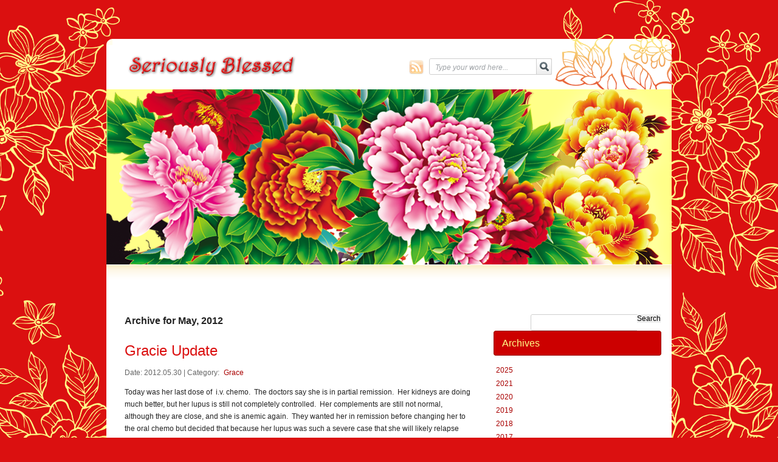

--- FILE ---
content_type: text/html; charset=UTF-8
request_url: http://www.seriouslyblessed.com/2012/05/
body_size: 25236
content:
<!DOCTYPE html PUBLIC "-//W3C//DTD XHTML 1.0 Transitional//EN" "http://www.w3.org/TR/xhtml1/DTD/xhtml1-transitional.dtd"><html xmlns="http://www.w3.org/1999/xhtml" lang="en-US">
<head profile="http://gmpg.org/xfn/11">

 <meta http-equiv="Content-Type" content="text/html; charset=UTF-8" />
 <meta property="fb:app_id" content="496864567006731"/>
 <title>  2012  May | Seriously Blessed</title>
 

 <link rel="stylesheet" href="http://www.seriouslyblessed.com/wp-content/themes/china-red/style.css" type="text/css" media="screen" />

 <link title="RSS 2.0" type="application/rss+xml" href="http://www.seriouslyblessed.com/feed/" rel="alternate" />

 <link rel="pingback" href="http://www.seriouslyblessed.com/xmlrpc.php" />
  
 <meta name='robots' content='max-image-preview:large' />
<link rel='dns-prefetch' href='//stats.wp.com' />
<link rel='dns-prefetch' href='//v0.wordpress.com' />
		<!-- This site uses the Google Analytics by MonsterInsights plugin v9.9.0 - Using Analytics tracking - https://www.monsterinsights.com/ -->
		<!-- Note: MonsterInsights is not currently configured on this site. The site owner needs to authenticate with Google Analytics in the MonsterInsights settings panel. -->
					<!-- No tracking code set -->
				<!-- / Google Analytics by MonsterInsights -->
		<style id='wp-img-auto-sizes-contain-inline-css' type='text/css'>
img:is([sizes=auto i],[sizes^="auto," i]){contain-intrinsic-size:3000px 1500px}
/*# sourceURL=wp-img-auto-sizes-contain-inline-css */
</style>
<style id='wp-emoji-styles-inline-css' type='text/css'>

	img.wp-smiley, img.emoji {
		display: inline !important;
		border: none !important;
		box-shadow: none !important;
		height: 1em !important;
		width: 1em !important;
		margin: 0 0.07em !important;
		vertical-align: -0.1em !important;
		background: none !important;
		padding: 0 !important;
	}
/*# sourceURL=wp-emoji-styles-inline-css */
</style>
<style id='wp-block-library-inline-css' type='text/css'>
:root{--wp-block-synced-color:#7a00df;--wp-block-synced-color--rgb:122,0,223;--wp-bound-block-color:var(--wp-block-synced-color);--wp-editor-canvas-background:#ddd;--wp-admin-theme-color:#007cba;--wp-admin-theme-color--rgb:0,124,186;--wp-admin-theme-color-darker-10:#006ba1;--wp-admin-theme-color-darker-10--rgb:0,107,160.5;--wp-admin-theme-color-darker-20:#005a87;--wp-admin-theme-color-darker-20--rgb:0,90,135;--wp-admin-border-width-focus:2px}@media (min-resolution:192dpi){:root{--wp-admin-border-width-focus:1.5px}}.wp-element-button{cursor:pointer}:root .has-very-light-gray-background-color{background-color:#eee}:root .has-very-dark-gray-background-color{background-color:#313131}:root .has-very-light-gray-color{color:#eee}:root .has-very-dark-gray-color{color:#313131}:root .has-vivid-green-cyan-to-vivid-cyan-blue-gradient-background{background:linear-gradient(135deg,#00d084,#0693e3)}:root .has-purple-crush-gradient-background{background:linear-gradient(135deg,#34e2e4,#4721fb 50%,#ab1dfe)}:root .has-hazy-dawn-gradient-background{background:linear-gradient(135deg,#faaca8,#dad0ec)}:root .has-subdued-olive-gradient-background{background:linear-gradient(135deg,#fafae1,#67a671)}:root .has-atomic-cream-gradient-background{background:linear-gradient(135deg,#fdd79a,#004a59)}:root .has-nightshade-gradient-background{background:linear-gradient(135deg,#330968,#31cdcf)}:root .has-midnight-gradient-background{background:linear-gradient(135deg,#020381,#2874fc)}:root{--wp--preset--font-size--normal:16px;--wp--preset--font-size--huge:42px}.has-regular-font-size{font-size:1em}.has-larger-font-size{font-size:2.625em}.has-normal-font-size{font-size:var(--wp--preset--font-size--normal)}.has-huge-font-size{font-size:var(--wp--preset--font-size--huge)}.has-text-align-center{text-align:center}.has-text-align-left{text-align:left}.has-text-align-right{text-align:right}.has-fit-text{white-space:nowrap!important}#end-resizable-editor-section{display:none}.aligncenter{clear:both}.items-justified-left{justify-content:flex-start}.items-justified-center{justify-content:center}.items-justified-right{justify-content:flex-end}.items-justified-space-between{justify-content:space-between}.screen-reader-text{border:0;clip-path:inset(50%);height:1px;margin:-1px;overflow:hidden;padding:0;position:absolute;width:1px;word-wrap:normal!important}.screen-reader-text:focus{background-color:#ddd;clip-path:none;color:#444;display:block;font-size:1em;height:auto;left:5px;line-height:normal;padding:15px 23px 14px;text-decoration:none;top:5px;width:auto;z-index:100000}html :where(.has-border-color){border-style:solid}html :where([style*=border-top-color]){border-top-style:solid}html :where([style*=border-right-color]){border-right-style:solid}html :where([style*=border-bottom-color]){border-bottom-style:solid}html :where([style*=border-left-color]){border-left-style:solid}html :where([style*=border-width]){border-style:solid}html :where([style*=border-top-width]){border-top-style:solid}html :where([style*=border-right-width]){border-right-style:solid}html :where([style*=border-bottom-width]){border-bottom-style:solid}html :where([style*=border-left-width]){border-left-style:solid}html :where(img[class*=wp-image-]){height:auto;max-width:100%}:where(figure){margin:0 0 1em}html :where(.is-position-sticky){--wp-admin--admin-bar--position-offset:var(--wp-admin--admin-bar--height,0px)}@media screen and (max-width:600px){html :where(.is-position-sticky){--wp-admin--admin-bar--position-offset:0px}}

/*# sourceURL=wp-block-library-inline-css */
</style><style id='global-styles-inline-css' type='text/css'>
:root{--wp--preset--aspect-ratio--square: 1;--wp--preset--aspect-ratio--4-3: 4/3;--wp--preset--aspect-ratio--3-4: 3/4;--wp--preset--aspect-ratio--3-2: 3/2;--wp--preset--aspect-ratio--2-3: 2/3;--wp--preset--aspect-ratio--16-9: 16/9;--wp--preset--aspect-ratio--9-16: 9/16;--wp--preset--color--black: #000000;--wp--preset--color--cyan-bluish-gray: #abb8c3;--wp--preset--color--white: #ffffff;--wp--preset--color--pale-pink: #f78da7;--wp--preset--color--vivid-red: #cf2e2e;--wp--preset--color--luminous-vivid-orange: #ff6900;--wp--preset--color--luminous-vivid-amber: #fcb900;--wp--preset--color--light-green-cyan: #7bdcb5;--wp--preset--color--vivid-green-cyan: #00d084;--wp--preset--color--pale-cyan-blue: #8ed1fc;--wp--preset--color--vivid-cyan-blue: #0693e3;--wp--preset--color--vivid-purple: #9b51e0;--wp--preset--gradient--vivid-cyan-blue-to-vivid-purple: linear-gradient(135deg,rgb(6,147,227) 0%,rgb(155,81,224) 100%);--wp--preset--gradient--light-green-cyan-to-vivid-green-cyan: linear-gradient(135deg,rgb(122,220,180) 0%,rgb(0,208,130) 100%);--wp--preset--gradient--luminous-vivid-amber-to-luminous-vivid-orange: linear-gradient(135deg,rgb(252,185,0) 0%,rgb(255,105,0) 100%);--wp--preset--gradient--luminous-vivid-orange-to-vivid-red: linear-gradient(135deg,rgb(255,105,0) 0%,rgb(207,46,46) 100%);--wp--preset--gradient--very-light-gray-to-cyan-bluish-gray: linear-gradient(135deg,rgb(238,238,238) 0%,rgb(169,184,195) 100%);--wp--preset--gradient--cool-to-warm-spectrum: linear-gradient(135deg,rgb(74,234,220) 0%,rgb(151,120,209) 20%,rgb(207,42,186) 40%,rgb(238,44,130) 60%,rgb(251,105,98) 80%,rgb(254,248,76) 100%);--wp--preset--gradient--blush-light-purple: linear-gradient(135deg,rgb(255,206,236) 0%,rgb(152,150,240) 100%);--wp--preset--gradient--blush-bordeaux: linear-gradient(135deg,rgb(254,205,165) 0%,rgb(254,45,45) 50%,rgb(107,0,62) 100%);--wp--preset--gradient--luminous-dusk: linear-gradient(135deg,rgb(255,203,112) 0%,rgb(199,81,192) 50%,rgb(65,88,208) 100%);--wp--preset--gradient--pale-ocean: linear-gradient(135deg,rgb(255,245,203) 0%,rgb(182,227,212) 50%,rgb(51,167,181) 100%);--wp--preset--gradient--electric-grass: linear-gradient(135deg,rgb(202,248,128) 0%,rgb(113,206,126) 100%);--wp--preset--gradient--midnight: linear-gradient(135deg,rgb(2,3,129) 0%,rgb(40,116,252) 100%);--wp--preset--font-size--small: 13px;--wp--preset--font-size--medium: 20px;--wp--preset--font-size--large: 36px;--wp--preset--font-size--x-large: 42px;--wp--preset--spacing--20: 0.44rem;--wp--preset--spacing--30: 0.67rem;--wp--preset--spacing--40: 1rem;--wp--preset--spacing--50: 1.5rem;--wp--preset--spacing--60: 2.25rem;--wp--preset--spacing--70: 3.38rem;--wp--preset--spacing--80: 5.06rem;--wp--preset--shadow--natural: 6px 6px 9px rgba(0, 0, 0, 0.2);--wp--preset--shadow--deep: 12px 12px 50px rgba(0, 0, 0, 0.4);--wp--preset--shadow--sharp: 6px 6px 0px rgba(0, 0, 0, 0.2);--wp--preset--shadow--outlined: 6px 6px 0px -3px rgb(255, 255, 255), 6px 6px rgb(0, 0, 0);--wp--preset--shadow--crisp: 6px 6px 0px rgb(0, 0, 0);}:where(.is-layout-flex){gap: 0.5em;}:where(.is-layout-grid){gap: 0.5em;}body .is-layout-flex{display: flex;}.is-layout-flex{flex-wrap: wrap;align-items: center;}.is-layout-flex > :is(*, div){margin: 0;}body .is-layout-grid{display: grid;}.is-layout-grid > :is(*, div){margin: 0;}:where(.wp-block-columns.is-layout-flex){gap: 2em;}:where(.wp-block-columns.is-layout-grid){gap: 2em;}:where(.wp-block-post-template.is-layout-flex){gap: 1.25em;}:where(.wp-block-post-template.is-layout-grid){gap: 1.25em;}.has-black-color{color: var(--wp--preset--color--black) !important;}.has-cyan-bluish-gray-color{color: var(--wp--preset--color--cyan-bluish-gray) !important;}.has-white-color{color: var(--wp--preset--color--white) !important;}.has-pale-pink-color{color: var(--wp--preset--color--pale-pink) !important;}.has-vivid-red-color{color: var(--wp--preset--color--vivid-red) !important;}.has-luminous-vivid-orange-color{color: var(--wp--preset--color--luminous-vivid-orange) !important;}.has-luminous-vivid-amber-color{color: var(--wp--preset--color--luminous-vivid-amber) !important;}.has-light-green-cyan-color{color: var(--wp--preset--color--light-green-cyan) !important;}.has-vivid-green-cyan-color{color: var(--wp--preset--color--vivid-green-cyan) !important;}.has-pale-cyan-blue-color{color: var(--wp--preset--color--pale-cyan-blue) !important;}.has-vivid-cyan-blue-color{color: var(--wp--preset--color--vivid-cyan-blue) !important;}.has-vivid-purple-color{color: var(--wp--preset--color--vivid-purple) !important;}.has-black-background-color{background-color: var(--wp--preset--color--black) !important;}.has-cyan-bluish-gray-background-color{background-color: var(--wp--preset--color--cyan-bluish-gray) !important;}.has-white-background-color{background-color: var(--wp--preset--color--white) !important;}.has-pale-pink-background-color{background-color: var(--wp--preset--color--pale-pink) !important;}.has-vivid-red-background-color{background-color: var(--wp--preset--color--vivid-red) !important;}.has-luminous-vivid-orange-background-color{background-color: var(--wp--preset--color--luminous-vivid-orange) !important;}.has-luminous-vivid-amber-background-color{background-color: var(--wp--preset--color--luminous-vivid-amber) !important;}.has-light-green-cyan-background-color{background-color: var(--wp--preset--color--light-green-cyan) !important;}.has-vivid-green-cyan-background-color{background-color: var(--wp--preset--color--vivid-green-cyan) !important;}.has-pale-cyan-blue-background-color{background-color: var(--wp--preset--color--pale-cyan-blue) !important;}.has-vivid-cyan-blue-background-color{background-color: var(--wp--preset--color--vivid-cyan-blue) !important;}.has-vivid-purple-background-color{background-color: var(--wp--preset--color--vivid-purple) !important;}.has-black-border-color{border-color: var(--wp--preset--color--black) !important;}.has-cyan-bluish-gray-border-color{border-color: var(--wp--preset--color--cyan-bluish-gray) !important;}.has-white-border-color{border-color: var(--wp--preset--color--white) !important;}.has-pale-pink-border-color{border-color: var(--wp--preset--color--pale-pink) !important;}.has-vivid-red-border-color{border-color: var(--wp--preset--color--vivid-red) !important;}.has-luminous-vivid-orange-border-color{border-color: var(--wp--preset--color--luminous-vivid-orange) !important;}.has-luminous-vivid-amber-border-color{border-color: var(--wp--preset--color--luminous-vivid-amber) !important;}.has-light-green-cyan-border-color{border-color: var(--wp--preset--color--light-green-cyan) !important;}.has-vivid-green-cyan-border-color{border-color: var(--wp--preset--color--vivid-green-cyan) !important;}.has-pale-cyan-blue-border-color{border-color: var(--wp--preset--color--pale-cyan-blue) !important;}.has-vivid-cyan-blue-border-color{border-color: var(--wp--preset--color--vivid-cyan-blue) !important;}.has-vivid-purple-border-color{border-color: var(--wp--preset--color--vivid-purple) !important;}.has-vivid-cyan-blue-to-vivid-purple-gradient-background{background: var(--wp--preset--gradient--vivid-cyan-blue-to-vivid-purple) !important;}.has-light-green-cyan-to-vivid-green-cyan-gradient-background{background: var(--wp--preset--gradient--light-green-cyan-to-vivid-green-cyan) !important;}.has-luminous-vivid-amber-to-luminous-vivid-orange-gradient-background{background: var(--wp--preset--gradient--luminous-vivid-amber-to-luminous-vivid-orange) !important;}.has-luminous-vivid-orange-to-vivid-red-gradient-background{background: var(--wp--preset--gradient--luminous-vivid-orange-to-vivid-red) !important;}.has-very-light-gray-to-cyan-bluish-gray-gradient-background{background: var(--wp--preset--gradient--very-light-gray-to-cyan-bluish-gray) !important;}.has-cool-to-warm-spectrum-gradient-background{background: var(--wp--preset--gradient--cool-to-warm-spectrum) !important;}.has-blush-light-purple-gradient-background{background: var(--wp--preset--gradient--blush-light-purple) !important;}.has-blush-bordeaux-gradient-background{background: var(--wp--preset--gradient--blush-bordeaux) !important;}.has-luminous-dusk-gradient-background{background: var(--wp--preset--gradient--luminous-dusk) !important;}.has-pale-ocean-gradient-background{background: var(--wp--preset--gradient--pale-ocean) !important;}.has-electric-grass-gradient-background{background: var(--wp--preset--gradient--electric-grass) !important;}.has-midnight-gradient-background{background: var(--wp--preset--gradient--midnight) !important;}.has-small-font-size{font-size: var(--wp--preset--font-size--small) !important;}.has-medium-font-size{font-size: var(--wp--preset--font-size--medium) !important;}.has-large-font-size{font-size: var(--wp--preset--font-size--large) !important;}.has-x-large-font-size{font-size: var(--wp--preset--font-size--x-large) !important;}
/*# sourceURL=global-styles-inline-css */
</style>

<style id='classic-theme-styles-inline-css' type='text/css'>
/*! This file is auto-generated */
.wp-block-button__link{color:#fff;background-color:#32373c;border-radius:9999px;box-shadow:none;text-decoration:none;padding:calc(.667em + 2px) calc(1.333em + 2px);font-size:1.125em}.wp-block-file__button{background:#32373c;color:#fff;text-decoration:none}
/*# sourceURL=/wp-includes/css/classic-themes.min.css */
</style>
<link rel='stylesheet' id='accordion_archives-css' href='http://www.seriouslyblessed.com/wp-content/plugins/accordion-archive-widget/style.css?ver=1.0' type='text/css' media='all' />
<link rel='stylesheet' id='jetpack-subscriptions-css' href='http://www.seriouslyblessed.com/wp-content/plugins/jetpack/_inc/build/subscriptions/subscriptions.min.css?ver=15.4' type='text/css' media='all' />
<script type="text/javascript" src="http://www.seriouslyblessed.com/wp-includes/js/jquery/jquery.min.js?ver=3.7.1" id="jquery-core-js"></script>
<script type="text/javascript" src="http://www.seriouslyblessed.com/wp-includes/js/jquery/jquery-migrate.min.js?ver=3.4.1" id="jquery-migrate-js"></script>
<script type="text/javascript" src="http://www.seriouslyblessed.com/wp-content/plugins/accordion-archive-widget/script.js?ver=6.9" id="accordion_archives_script-js"></script>
<link rel="https://api.w.org/" href="http://www.seriouslyblessed.com/wp-json/" /><link rel="EditURI" type="application/rsd+xml" title="RSD" href="http://www.seriouslyblessed.com/xmlrpc.php?rsd" />
<meta name="generator" content="WordPress 6.9" />
	<style>img#wpstats{display:none}</style>
		
<style type="text/css">
#banner{
	background: #fff url(http://www.seriouslyblessed.com/wp-content/themes/china-red/images/banner-red.png)  no-repeat 0 0;
	color: #333;
	float: left;
	margin: 0;
	padding: 0;
    height: 288px;
    width: 930px;
}
</style>


<!-- Jetpack Open Graph Tags -->
<meta property="og:type" content="website" />
<meta property="og:title" content="May 2012 &#8211; Seriously Blessed" />
<meta property="og:site_name" content="Seriously Blessed" />
<meta property="og:image" content="https://s0.wp.com/i/blank.jpg" />
<meta property="og:image:width" content="200" />
<meta property="og:image:height" content="200" />
<meta property="og:image:alt" content="" />
<meta property="og:locale" content="en_US" />

<!-- End Jetpack Open Graph Tags -->
		<style type="text/css" id="wp-custom-css">
			/*
Welcome to Custom CSS!

CSS (Cascading Style Sheets) is a kind of code that tells the browser how
to render a web page. You may delete these comments and get started with
your customizations.

By default, your stylesheet will be loaded after the theme stylesheets,
which means that your rules can take precedence and override the theme CSS
rules. Just write here what you want to change, you don't need to copy all
your theme's stylesheet content.
*/
p#subscribe-email input {
	width: 80%;
}		</style>
			
</head>
<body oncontextmenu="return false;">
<div id="fb-root"></div>  
    <script>(function(d, s, id) {  
      var js, fjs = d.getElementsByTagName(s)[0];  
      if (d.getElementById(id)) return;  
      js = d.createElement(s); js.id = id;  
      js.src = "//connect.facebook.net/en_US/all.js#xfbml=1&appId=496864567006731";  
      fjs.parentNode.insertBefore(js, fjs);  
    }(document, 'script', 'facebook-jssdk'));</script>  

<div id="wrapper" class="encadre">
	<div class="tl"></div>
	<div class="tr"></div>

    	<div id="header">
			<div id="social">
				<div class="rss">
					
					<a href="http://www.seriouslyblessed.com/feed/" title="Subscribe this site."></a>
					
				</div>
				
				
							
				
				
			</div>
        </div> <!--header ends-->
		<div id="headerlogo">	
		<a href="http://www.seriouslyblessed.com/" id="logo" title="Seriously Blessed" class="replace"><img src="http://www.seriouslyblessed.com/wp-content/themes/china-red/images/blessedLogo.png" title="Seriously Blessed" alt="Seriously Blessed" /></a>
		
		
        <form id="search_form" method="get" action="http://www.seriouslyblessed.com">
        	<p><input id="s" name="s" type="text" size="21" value="Type your word here..." onfocus="if (this.value == 'Type your word here...') {this.value = '';}" onblur="if (this.value == '') {this.value = 'Type your word here...';}" />
            	<input type="submit" id="submit-s" value="" /></p>
        </form> <!--form ends-->
</div>
        <div id="banner">
        </div> <!--banner ends-->
        
        <div id="navigation">
        	<ul>
			
			
        	</ul>
        </div> <!--navigation ends-->

<div id="content">
<div id="left_column">
<div id="tab-content-post">

 

  

   <p class="archiveh">
   		Archive for May, 2012
   </p>



 <ul class="applyalt">
 

 <li class="post">
 <h2><a href="http://www.seriouslyblessed.com/gracie-update/" rel="bookmark">Gracie Update</a></h2>
 <p>
<span class="index-meta">Date: 2012.05.30 | Category: <a href="http://www.seriouslyblessed.com/category/grace/" rel="category tag">Grace</a></span>
</p>
<p>Today was her last dose of  i.v. chemo.  The doctors say she is in partial remission.  Her kidneys are doing much better, but her lupus is still not completely controlled.  Her complements are still not normal, although they are close, and she is anemic again.  They wanted her in remission before changing her to the oral chemo but decided that because her lupus was such a severe case that she will likely relapse and need cytoxan again.  You can only have so many doses in a lifetime so they want to save some for the next time.  She will most likely be on cellcept for 5 years after the date they declare her in remission. That seems daunting.  Sometimes it seems overwhelming.  I&#8217;m so very happy that there are treatments available for this.  If you read about this back in the 1950&#8217;s, the survival rate was 0.  I am so happy that there are treatments.  I am happy to have my little girl.   She is an unbelievably special girl in so many ways &#8211; her faith being one of the biggest ways.  I am blessed.</p>
<p><em>I thought I&#8217;d share my Hats For Gracie post&#8230;.. (For those of you who aren&#8217;t friends with me on Facebook.)</em></p>
<p>This is a little embarrassing but I thought I&#8217;d share that life is all about perspective. Everything is how you look at it. You&#8217;d think I&#8217;d have it down pat by now, but I still need reminders every once and a while.  Yesterday we received another bill for Gracie&#8217;s care, another $1,982 bill to be exact and I complained. Mainly, I complained because you can&#8217;t tell what you&#8217;ve already paid or what it&#8217;s for. They just ask for the money and make it due in 3 weeks. I then realized Grace was in the room. Later I decided I should say something to her because I didn&#8217;t want her to feel bad about the bill. I told her that I wasn&#8217;t mad about the bill so she shouldn&#8217;t worry about anything. She told me &#8220;I think $2,000 is a small price to pay for my health and my life.&#8221; Truer words have never been spoken. Perspective. I think I&#8217;ll get me some. 🙂</p>
<p><em>Previous Day&#8217;s Hats For Gracie post&#8230;.</em></p>
<p>Last night as I was tucking Gracie in she told me that she didn&#8217;t like having to wait until the sun went down to swim, that she was really kind of tired of medicine and she wasn&#8217;t happy that she would need another pulse of steroids on Wednesday with her chemo. She told me that she didn&#8217;t think lupus was very nice. She also said she understood that God is perfect and His plan is perfect so He must have some reason for all this so she would try her best to be happy. She said, &#8220;Sometimes happy takes work but it&#8217;s worth it.&#8221; Good advice from a 7 year old so I thought I&#8217;d share.</p>
<p>&nbsp;</p>

<div style="padding-left:15px;" class="fb-comments" data-href="http://www.seriouslyblessed.com/gracie-update/" data-num-posts="4" data-width="550" data-colorscheme="light" ></div>
</li> <!-- end #post -->

 

 <li class="post">
 <h2><a href="http://www.seriouslyblessed.com/cassandra-lynne/" rel="bookmark">Cassandra Lynne</a></h2>
 <p>
<span class="index-meta">Date: 2012.05.29 | Category: <a href="http://www.seriouslyblessed.com/category/cassie/" rel="category tag">Cassie</a></span>
</p>
<p>A post for the most beautiful baby ever&#8230;.</p>
<p>Who just happened to turn into one of the prettiest girls I know.  If that was all I could say about you, I&#8217;d be disappointed.  But you are a wonderful, kind, funny, compassionate, tenderhearted and sweet young lady.  You have chosen to be the guardian of your siblings should anything happen to your dad and I.  Anyone who knows our family knows that is no small undertaking.  You aren&#8217;t concerned with many of the things other 20 year olds are.  You have a firm foundation in God and His doctrines.  You know what is really important and I love that about you.   You are able to laugh at the simplest of things and you don&#8217;t take things for granted.  You are truly a remarkable young lady and I am so blessed to be your mama.</p>
<p>Happy Birthday Boo!</p>

		<style type="text/css">
			#gallery-1 {
				margin: auto;
			}
			#gallery-1 .gallery-item {
				float: left;
				margin-top: 10px;
				text-align: center;
				width: 33%;
			}
			#gallery-1 img {
				border: 2px solid #cfcfcf;
			}
			#gallery-1 .gallery-caption {
				margin-left: 0;
			}
			/* see gallery_shortcode() in wp-includes/media.php */
		</style>
		<div id='gallery-1' class='gallery galleryid-521 gallery-columns-3 gallery-size-thumbnail'><dl class='gallery-item'>
			<dt class='gallery-icon portrait'>
				<a href='http://www.seriouslyblessed.com/cassandra-lynne/hsd-8476/'><img decoding="async" width="150" height="150" src="http://www.seriouslyblessed.com/wp-content/uploads/2012/05/HSD-8476-150x150.jpg" class="attachment-thumbnail size-thumbnail" alt="" /></a>
			</dt></dl><dl class='gallery-item'>
			<dt class='gallery-icon portrait'>
				<a href='http://www.seriouslyblessed.com/cassandra-lynne/hsd-8530/'><img decoding="async" width="150" height="150" src="http://www.seriouslyblessed.com/wp-content/uploads/2012/05/HSD-8530-150x150.jpg" class="attachment-thumbnail size-thumbnail" alt="" /></a>
			</dt></dl><dl class='gallery-item'>
			<dt class='gallery-icon portrait'>
				<a href='http://www.seriouslyblessed.com/cassandra-lynne/hsd-8618/'><img decoding="async" width="150" height="150" src="http://www.seriouslyblessed.com/wp-content/uploads/2012/05/HSD-8618-150x150.jpg" class="attachment-thumbnail size-thumbnail" alt="" /></a>
			</dt></dl><br style="clear: both" />
		</div>


<div style="padding-left:15px;" class="fb-comments" data-href="http://www.seriouslyblessed.com/cassandra-lynne/" data-num-posts="4" data-width="550" data-colorscheme="light" ></div>
</li> <!-- end #post -->

 

 <li class="post">
 <h2><a href="http://www.seriouslyblessed.com/praises/" rel="bookmark">Trust</a></h2>
 <p>
<span class="index-meta">Date: 2012.05.25 | Category: <a href="http://www.seriouslyblessed.com/category/adoption/" rel="category tag">Adoption</a></span>
</p>
<p>A few weeks ago we were presented with a little girl that had many, many health issues.  The physical disabilities I could handle.  The many hospital admissions, I couldn&#8217;t.  We always stay with our kids while they are in the hospital.  I just couldn&#8217;t do that with our two new little ones. Dan and I prayed and prayed about her and knew that she needed a home where she could have a lot of one on one care.  A home that was quiet and our house was way too busy to meet her needs.  It was the hardest thing I have ever had to do, to turn down a child.  Dan told me that we just had to trust that God had her family out there.  With Benjamin and Maisey, I knew right from the start that I was supposed to be their mama.  I didn&#8217;t feel that with this little girl.  It is still hard because any family has to be better than no family.  I decided to trust in the Lord&#8217;s plan and turn it over to Him. Tonight we learned that the little girl has found her forever family.  I cried tears of joy. I&#8217;m just so happy and God is so good!</p>
<p>I must admit that I decided to go along with it and if she didn&#8217;t find a family and cycled through the agency again, then I would see what I could do.  Why I do this I don&#8217;t know.  Why I drag my feet after He has showed me time and time again His plan is always right, is anyone&#8217;s guess.   I am turning it over faster and faster so I am making progress, but boy is it hard to say, &#8220;I don&#8217;t think I can do this!&#8221;  I don&#8217;t like to admit that I couldn&#8217;t give this baby the time she deserved.  I want to be able to do it all. It is very humbling to have to say &#8220;No&#8221; when you know what has been presented to you is not from God.  It&#8217;s hard to just sit back, do nothing, and trust.  As always God is good and He knew who her family should be.  I am so, so happy.  I love that there are so many families who will take these very sick kids and give them a chance to be loved.  Everyone deserves to be loved.  I will continue to pray for this family.  They have a long road ahead of them, but her life is about to get a whole lot better.  Praise God for that.</p>
<p>&nbsp;</p>

<div style="padding-left:15px;" class="fb-comments" data-href="http://www.seriouslyblessed.com/praises/" data-num-posts="4" data-width="550" data-colorscheme="light" ></div>
</li> <!-- end #post -->

 

 <li class="post">
 <h2><a href="http://www.seriouslyblessed.com/maisey-meilyn/" rel="bookmark">Maisey Meilyn</a></h2>
 <p>
<span class="index-meta">Date: 2012.05.22 | Category: <a href="http://www.seriouslyblessed.com/category/maisey/" rel="category tag">Maisey</a></span>
</p>
<p>The mission statement from the House of Hope that took care of Maisey.<br />
<strong>&#8220;To comfort always, to relieve often, and to save sometimes.&#8221;</strong><br />
Have I mentioned how blessed I feel to be able to love this little girl?</p>
<p><a href="http://www.seriouslyblessed.com/wp-content/uploads/2012/05/China-april-2012-034.jpg"><img loading="lazy" decoding="async" class="alignnone size-thumbnail wp-image-513" title="China &amp; april 2012 034" src="http://www.seriouslyblessed.com/wp-content/uploads/2012/05/China-april-2012-034-150x150.jpg" alt="" width="150" height="150" /></a></p>

<div style="padding-left:15px;" class="fb-comments" data-href="http://www.seriouslyblessed.com/maisey-meilyn/" data-num-posts="4" data-width="550" data-colorscheme="light" ></div>
</li> <!-- end #post -->

 

 <li class="post">
 <h2><a href="http://www.seriouslyblessed.com/people/" rel="bookmark">People&#8230;</a></h2>
 <p>
<span class="index-meta">Date: 2012.05.14 | Category: <a href="http://www.seriouslyblessed.com/category/adoption/" rel="category tag">Adoption</a>, <a href="http://www.seriouslyblessed.com/category/benjamin/" rel="category tag">Benjamin</a>, <a href="http://www.seriouslyblessed.com/category/maisey/" rel="category tag">Maisey</a></span>
</p>
<p>So if you read my previous post, please disregard.  It was a hoax.  People have been posting on this Warrior Eli Facebook page for years and it was all a hoax.  What could you possibly get out of that?  This world and the people in it are so confusing sometimes.  On that note, we will go to something much dearer to my heart.</p>
<p>It has been 2 months since we have gotten our little people.  Life is definitely busier and everyone is figuring out there place in the family, with much more ease than I thought possible.  Cassie has stepped up to help out where ever she can.  Her oatmeal at night routine is nice (except when Maisey decides to use it as a exfoliant).  Zach is definitely the wonderful big brother as can be found by the pink car he bought Maisey.  Hope &amp; Grace are the best big sisters.  Right at this moment, Gracie is teaching Maisey how to properly bundle her Maisey doll and feed her a bottle.  It&#8217;s pretty darn cute.</p>
<p>In two months, Benjamin &amp; Maisey have found their place.  They are happy-go-lucky little kids.  They laugh all the time.  They are exploring everything.  I love how God brought us children so like our other children.  Benjamin is quiet and curious and loves to build  and play video games &#8211; just like Zachary.  Maisey is all compassion and loving up on her babies and reading &#8211; just like her sisters.   It&#8217;s very sweet watching them all play.  They don&#8217;t hoard food.  Benjamin does cry when we pass a KFC (so like his daddy).  He loves KFC.  Really any type of chicken.   We have pretty much given him any kind of chicken he wants each and every day to help him grow.  It&#8217;s like Hopey all over again.  We had to add cream and butter to everything she ate to try and help her grow.  Maisey is a different story she will try anything and everything.  If she doesn&#8217;t like it, she will wait until you aren&#8217;t looking and throw it to the dogs, but she will at least try it.</p>
<p>Maisey wakes up laughing and giggling, ready to take on the day.  I love that she will probably not remember any of the orphanage.  I pray that she won&#8217;t. I&#8217;m afraid it won&#8217;t be that easy with Benjamin.  He still has moments of post-traumatic stress like behavior.  Sometimes something little will trigger him and his eyes just glaze over and he sobs.  It doesn&#8217;t happen very often, but it breaks my heart every time it does happen.  Once he wet through his diaper and it went through his little jeans, he hid from me in the corner and just hung his little head.  We had to tell him over and over again that it was okay.  That accidents happen.  It happened when he spilled his drink too.  He was so afraid.  I&#8217;m not sure how much trouble he got in the orphanage, but I don&#8217;t think accidents were handled with grace that&#8217;s for sure.</p>
<p>It seems like they have been here forever.  People ask me if I worry that they are delayed.  Worldly things and goals aren&#8217;t really all that important.  You help your child find their purpose in life and lead them the best you can.  The best thing you can do is give them a good foundation in doctrine so that when life gets tough they turn to the Lord.  In reality, what I want most is to lead them to Christ and build their faith.  Then I want them to figure out their purpose, why God has them here, and help them achieve that purpose.  The rest is just icing.  They will learn their multiplication tables.  They will figure out the states and capitals.  If it takes them a little longer than others, it doesn&#8217;t matter.  That is why I love homeschooling.  No one judges them on other people&#8217;s standards.  They are allowed to grow in their own time.</p>
<p>Mother&#8217;s Day was wonderful and relaxing.  Cassie watched little ones all day.  People treated me to all my favorites.  Dan got extra bonus points for the best Mother&#8217;s Day presents ever&#8230;.two little ones.  Wonder what next year will bring?</p>

<div style="padding-left:15px;" class="fb-comments" data-href="http://www.seriouslyblessed.com/people/" data-num-posts="4" data-width="550" data-colorscheme="light" ></div>
</li> <!-- end #post -->

 

 <li class="post">
 <h2><a href="http://www.seriouslyblessed.com/loving-life/" rel="bookmark">Loving life</a></h2>
 <p>
<span class="index-meta">Date: 2012.05.11 | Category: <a href="http://www.seriouslyblessed.com/category/family-life/" rel="category tag">Family Life</a></span>
</p>
<p>I was thinking about how serious my blogs are most of the time.  I was wishing I was wittier and more light-hearted.  In reality,  I love to laugh.  I love to spend time making up musicals with my kids, they sing about everything even toast.  I love the life that I am blessed to be able to live.  So today I will post about what I&#8217;m grateful for and add a couple silly pictures just for fun.</p>
<p>I love my husband with my whole heart.  I truly am blessed to be able to go through everything with him.  He makes the bad times easier to handle.  His is the witty one.  He is the one who makes me laugh all the time.  His one liners crack me up.  We often joke about his comedy routine that he will do when he retires.  It&#8217;s funny to me because most people think he is so serious.  The Dan I know and love is humor and love and affection.  I&#8217;m a blessed girl.</p>
<p>You all know how I feel about those kids of mine.  I love home-schooling them because I get to spend so much time with them.  I love that I can look at their face and instantly know how they are feeling.  I love that we talk about everything and I do mean everything.  I know they don&#8217;t tell me every thought they have.  I know that sometimes it takes them time to come to me, but I also know they will come to me in their own time.  I know that they know no matter what I will love them.  I know that they are secure in their importance in my life.  I know that they know when they walk in a room it brightens my day.  I love that my opinion matters to them.  I love to hear them quote the quotes I love.  Gracie&#8217;s Code 1090 was proof of that.</p>
<p>I&#8217;m blessed with a wonderful extended family.  My mom and my mother-in-law are two of my best friends.  I have grandparents that are still around.  In fact, they celebrated their 71st wedding anniversary yesterday, that deserves a shout out for sure!  Brothers and sister-in-laws and nieces and nephews.  Family is wonderful!  I love Facebook because you get to see into the lives of people you aren&#8217;t lucky enough to visit with very often.  Life is good!</p>
<p>Happy Friday everyone!    Remember&#8230;.  <em>Life is 10% what happens to you and 90% how you react to it.   (Grace&#8217;s Code 1090)</em></p>
<div id="attachment_491" style="width: 160px" class="wp-caption alignnone"><a href="http://www.seriouslyblessed.com/wp-content/uploads/2012/05/5-5-12-gracie-008.jpg"><img loading="lazy" decoding="async" aria-describedby="caption-attachment-491" class="size-thumbnail wp-image-491" title="5-5-12 gracie 008" src="http://www.seriouslyblessed.com/wp-content/uploads/2012/05/5-5-12-gracie-008-150x150.jpg" alt="" width="150" height="150" /></a><p id="caption-attachment-491" class="wp-caption-text">Hope the Gangster</p></div>
<div id="attachment_494" style="width: 160px" class="wp-caption alignnone"><a href="http://www.seriouslyblessed.com/wp-content/uploads/2012/05/April-22-2012-021.jpg"><img loading="lazy" decoding="async" aria-describedby="caption-attachment-494" class="size-thumbnail wp-image-494" title="April 22, 2012 021" src="http://www.seriouslyblessed.com/wp-content/uploads/2012/05/April-22-2012-021-150x150.jpg" alt="" width="150" height="150" /></a><p id="caption-attachment-494" class="wp-caption-text">Yes, he is a ninja in a cozy coupe with a cell phone.</p></div>
<div id="attachment_493" style="width: 160px" class="wp-caption alignnone"><a href="http://www.seriouslyblessed.com/wp-content/uploads/2012/05/China-april-2012-052.jpg"><img loading="lazy" decoding="async" aria-describedby="caption-attachment-493" class="size-thumbnail wp-image-493" title="China &amp; april 2012 052" src="http://www.seriouslyblessed.com/wp-content/uploads/2012/05/China-april-2012-052-150x150.jpg" alt="" width="150" height="150" /></a><p id="caption-attachment-493" class="wp-caption-text">Just 1 of the 1,000 goofy faces she makes.</p></div>
<div id="attachment_492" style="width: 160px" class="wp-caption alignnone"><a href="http://www.seriouslyblessed.com/wp-content/uploads/2012/05/China-april-2012-079.jpg"><img loading="lazy" decoding="async" aria-describedby="caption-attachment-492" class="size-thumbnail wp-image-492" title="China &amp; april 2012 079" src="http://www.seriouslyblessed.com/wp-content/uploads/2012/05/China-april-2012-079-150x150.jpg" alt="" width="150" height="150" /></a><p id="caption-attachment-492" class="wp-caption-text">Wonder baby!</p></div>
<div id="attachment_490" style="width: 160px" class="wp-caption alignnone"><a href="http://www.seriouslyblessed.com/wp-content/uploads/2012/05/5-5-12-gracie-034.jpg"><img loading="lazy" decoding="async" aria-describedby="caption-attachment-490" class="size-thumbnail wp-image-490" title="5-5-12 gracie 034" src="http://www.seriouslyblessed.com/wp-content/uploads/2012/05/5-5-12-gracie-034-150x150.jpg" alt="" width="150" height="150" /></a><p id="caption-attachment-490" class="wp-caption-text">Mommy trying on a &quot;Hats for Gracie&quot; hat.</p></div>
<div id="attachment_489" style="width: 160px" class="wp-caption alignnone"><a href="http://www.seriouslyblessed.com/wp-content/uploads/2012/05/5-3-12-china-2-049.jpg"><img loading="lazy" decoding="async" aria-describedby="caption-attachment-489" class="size-thumbnail wp-image-489" title="5-3-12 china 2 049" src="http://www.seriouslyblessed.com/wp-content/uploads/2012/05/5-3-12-china-2-049-150x150.jpg" alt="" width="150" height="150" /></a><p id="caption-attachment-489" class="wp-caption-text">New towels from Elizabeth!</p></div>
<div id="attachment_496" style="width: 160px" class="wp-caption alignnone"><a href="http://www.seriouslyblessed.com/wp-content/uploads/2012/05/China-april-2012-081.jpg"><img loading="lazy" decoding="async" aria-describedby="caption-attachment-496" class="size-thumbnail wp-image-496" title="China &amp; april 2012 081" src="http://www.seriouslyblessed.com/wp-content/uploads/2012/05/China-april-2012-081-150x150.jpg" alt="" width="150" height="150" /></a><p id="caption-attachment-496" class="wp-caption-text">Benji in the middle!</p></div>

<div style="padding-left:15px;" class="fb-comments" data-href="http://www.seriouslyblessed.com/loving-life/" data-num-posts="4" data-width="550" data-colorscheme="light" ></div>
</li> <!-- end #post -->

 

 <li class="post">
 <h2><a href="http://www.seriouslyblessed.com/seriously-why/" rel="bookmark">Seriously&#8230;.why?</a></h2>
 <p>
<span class="index-meta">Date: 2012.05.08 | Category: <a href="http://www.seriouslyblessed.com/category/adoption/" rel="category tag">Adoption</a></span>
</p>
<p>Dan sent me a blog that he recently read in regard to one of my new favorite organizations, Love Without Boundaries. I&#8217;ll attach it at the end of my blog so you can read it too if you want.  It made me stop and think about so many things.  I&#8217;ve been reading a couple different adoption agency blogs and those blogs contain the saddest stories of these babies just existing in orphanages.  One estimate has the total number of orphans at 163 million, it also states that there are 2.4 billion Christians.  That is approximately one orphan for every 15 Christians.  We have been commanded to care for the least of these. <strong></strong>Why aren&#8217;t we doing that?  <em><strong>“He will reply, ‘Truly I tell you, whatever you did not do for one of the least of these, you did not do for me.’</strong>  <strong>Matthew 25:45 (NIV)</strong></em></p>
<p>One blog I read talked of a little girl with hydrocephalus that couldn&#8217;t get a shunt. I&#8217;ve seen the pain caused by not having a shunt. Codey has tapped his head repeatedly and signed please to get on a gurney to get his shunt fixed.  If you know how much Codey hates hospitals and stretchers, you&#8217;d understand that he was truly in pain.  I&#8217;ve held him why he screamed out in pain. I can&#8217;t stand that babies are just languishing in pain.  I read another blog that talked of a little boy who is 6 who weighs 18 pounds because the orphanage malnourishes the children so they are easier to handle.  This same orphanage had 11 children die this past year and 30 more were hospitalized severely malnourished. Why is this happening?  I sometimes want to not read these blogs and pretend I don&#8217;t know what is going on because what can I possibly do about it?  It just breaks my heart and my home isn&#8217;t big enough for all of them &#8211; but oh how I wish it was.</p>
<p>I know adoption isn&#8217;t for everyone.  I know that it is expensive.  It drives me crazy that it costs tens of thousands of dollars to take in a child that is abandoned.  Why? Why? Why?  How do we change it?  What difference can we make?  I want to be that squeaky wheel that gets something done. There are so many options though.  You can sponsor a baby in an orphanage.  You can help pay for a surgery or a portion of a surgery.  You can help someone else who is adopting by donating to the cause.</p>
<p>I look at how happy our kids are.  They have serious health issues but they are truly a joy.  They are an amazing addition to our family.  I can&#8217;t even begin to explain to you how happy they have made me.  Will there be tears in the future?  I&#8217;m sure there will be.  Will there be trials?  Well, especially with Benjamin I&#8217;m sure my heart will break, but loving him has been so worth it and it&#8217;s only been 2 months.  2 short months and my heart is his. Yesterday, he just sat and chanted Mama.  He sat on my lap and touched my face so softly over and over again.  He is just so happy and so loving and I am so unbelievably blessed.  And Maisey&#8230;.well, Maisey is joy &#8211; she&#8217;s all funny faces and laughter and just plain joy!</p>
<p>Dan and I both know that God is calling us to do something about this.  I wish I could ask God to just send me a memo outlining what I should do and who I should talk to.  My writing this blog doesn&#8217;t really help because I know all of you know how I feel.  I know that if you could help you would.   I just need to get it down in writing.  This is my way of venting I guess and a good place to put those stories in writing so I remember.</p>
<p>Please keep praying for those babies around the world.  Wonderful people step forward all the time to take in the least of these.  I read about it on those same blogs every day.  There are amazing people out there with great big hearts.  Pray for their families and those sweet little kids.  Thanks guys!</p>
<p>http://chinaadoptiontalk.blogspot.com/2010/07/amy-eldridge-of-lwb-speaks.html</p>

<div style="padding-left:15px;" class="fb-comments" data-href="http://www.seriouslyblessed.com/seriously-why/" data-num-posts="4" data-width="550" data-colorscheme="light" ></div>
</li> <!-- end #post -->

 

 <li class="post">
 <h2><a href="http://www.seriouslyblessed.com/hit-by-a-bike-and-other-fun-things-that-happened-in-china/" rel="bookmark">Hit by a bike and other fun things that happened in China.</a></h2>
 <p>
<span class="index-meta">Date: 2012.05.02 | Category: <a href="http://www.seriouslyblessed.com/category/adoption/" rel="category tag">Adoption</a>, <a href="http://www.seriouslyblessed.com/category/family-life/" rel="category tag">Family Life</a></span>
</p>
<p>We headed out from Des Moines on March 7th, 2012.  Dan and I were excited to finally be heading to China.  We had waited a year to get to hold our little ones and it seemed so much harder to wait the closer we got.  We would be arriving in Beijing on the 8th.  I couldn&#8217;t believe we were actually going to do it.  We were traveling internationally for the first time.  I was so happy to be on this journey with my best friend.  I love that our hearts were in exactly the same place with all of this. Our lives were about to change in a really big way.</p>
<p><a href="http://www.seriouslyblessed.com/wp-content/uploads/2012/04/China-trip-2012-011.jpg"><img loading="lazy" decoding="async" class="alignnone size-thumbnail wp-image-373" title="China trip 2012 011" src="http://www.seriouslyblessed.com/wp-content/uploads/2012/04/China-trip-2012-011-150x150.jpg" alt="" width="150" height="150" /></a><a href="http://www.seriouslyblessed.com/wp-content/uploads/2012/04/China-trip-2012-010.jpg"><img loading="lazy" decoding="async" class="alignnone size-thumbnail wp-image-372" title="China trip 2012 010" src="http://www.seriouslyblessed.com/wp-content/uploads/2012/04/China-trip-2012-010-150x150.jpg" alt="" width="150" height="150" /></a><a href="http://www.seriouslyblessed.com/wp-content/uploads/2012/04/China-trip-2012-008.jpg"><img loading="lazy" decoding="async" class="alignnone size-thumbnail wp-image-371" title="China trip 2012 008" src="http://www.seriouslyblessed.com/wp-content/uploads/2012/04/China-trip-2012-008-150x150.jpg" alt="" width="150" height="150" /></a></p>
<p>When we got to China we had a couple of days to acclimate and do some sightseeing.  Acclimating really wasn&#8217;t as hard as I thought it was going to be.  Being out in the daylight and having plans made it a little easier or maybe it was I was just too excited to sleep.</p>
<p>Beijing was just SO big. They have 20 million people and 10 million more people come in to town to work. I think Iowa has 3 million people all together and our 5 big skyscrapers in our downtown are really quite tame compared to the miles and miles of skyscrapers in Beijing and every other town we visited.  I&#8217;m a small town girl that&#8217;s for sure.  It was just overwhelming &#8211; the noise, the pollution, the traffic, the massive amounts of people.</p>
<p><a href="http://www.seriouslyblessed.com/wp-content/uploads/2012/04/China-trip-2012-139.jpg"><img loading="lazy" decoding="async" class="size-thumbnail wp-image-340" title="China trip 2012 139" src="http://www.seriouslyblessed.com/wp-content/uploads/2012/04/China-trip-2012-139-150x150.jpg" alt="" width="150" height="150" /></a><a href="http://www.seriouslyblessed.com/wp-content/uploads/2012/04/China-trip-2012-140.jpg"><img loading="lazy" decoding="async" class="size-thumbnail wp-image-341" title="China trip 2012 140" src="http://www.seriouslyblessed.com/wp-content/uploads/2012/04/China-trip-2012-140-150x150.jpg" alt="" width="150" height="150" /></a><a href="http://www.seriouslyblessed.com/wp-content/uploads/2012/05/China-trip-2012-043.jpg"><img loading="lazy" decoding="async" class="alignnone size-thumbnail wp-image-421" title="China trip 2012 043" src="http://www.seriouslyblessed.com/wp-content/uploads/2012/05/China-trip-2012-043-150x150.jpg" alt="" width="150" height="150" /></a></p>
<p>One of my favorite things that we did on our tour was a ride in the rickshaw. There was a street lined with rickshaws and people waiting to peddle you around.  Hundreds of rickshaws.  We went down streets that were barely wide enough to have a car go down them. We got to see how people used to live in the villages. The government is building many more modern buildings and the young are moving to those buildings, but there are still blocks of small one story buildings where people live with no indoor plumbing. They use public bathrooms and cook in a community kitchen.  The elderly like it because it is all they have ever known and it&#8217;s like one big family.</p>
<p><a href="http://www.seriouslyblessed.com/wp-content/uploads/2012/04/China-april-2012-003.jpg"><img loading="lazy" decoding="async" class="alignnone size-thumbnail wp-image-385" title="China &amp; april 2012 003" src="http://www.seriouslyblessed.com/wp-content/uploads/2012/04/China-april-2012-003-150x150.jpg" alt="" width="150" height="150" /></a><a href="http://www.seriouslyblessed.com/wp-content/uploads/2012/04/China-trip-2012-014.jpg"><img loading="lazy" decoding="async" class="alignnone size-thumbnail wp-image-358" title="China trip 2012 014" src="http://www.seriouslyblessed.com/wp-content/uploads/2012/04/China-trip-2012-014-150x150.jpg" alt="" width="150" height="150" /></a><a href="http://www.seriouslyblessed.com/wp-content/uploads/2012/05/5-3-12-china-2-002.jpg"><img loading="lazy" decoding="async" class="alignnone size-thumbnail wp-image-452" title="5-3-12 china 2 002" src="http://www.seriouslyblessed.com/wp-content/uploads/2012/05/5-3-12-china-2-002-150x150.jpg" alt="" width="150" height="150" /></a></p>
<p>We got to visit one of those homes where a 77 year old woman lived. We sat in her room, which was 20&#215;20 maybe, and she told us her life story &#8211; as translated by our guide. She had raised 3 children in this home with no indoor plumbing. She had chosen to marry for love and married beneath her status. She turned down 7 suitors and gave up a much more well-off life for a life of happiness and love. While looking around her room, I noticed many crosses and other Christian items. It turns out she was Catholic. In a country where 30 years ago it was illegal to own a Bible, I was in a room with a woman of faith.  It was amazing.  We later learned that China is behind only the United States for the number of Christians the country has.  They estimate as high as 100 million people in China are Christian.  That is amazing!</p>
<p><a href="http://www.seriouslyblessed.com/wp-content/uploads/2012/04/China-april-2012-005.jpg"><img loading="lazy" decoding="async" class="alignnone size-thumbnail wp-image-387" title="China &amp; april 2012 005" src="http://www.seriouslyblessed.com/wp-content/uploads/2012/04/China-april-2012-005-150x150.jpg" alt="" width="150" height="150" /></a><a href="http://www.seriouslyblessed.com/wp-content/uploads/2012/04/China-april-2012-004.jpg"><img loading="lazy" decoding="async" class="alignnone size-thumbnail wp-image-386" title="China &amp; april 2012 004" src="http://www.seriouslyblessed.com/wp-content/uploads/2012/04/China-april-2012-004-150x150.jpg" alt="" width="150" height="150" /></a><a href="http://www.seriouslyblessed.com/wp-content/uploads/2012/04/China-trip-2012-017.jpg"><img loading="lazy" decoding="async" class="alignnone size-thumbnail wp-image-351" title="China trip 2012 017" src="http://www.seriouslyblessed.com/wp-content/uploads/2012/04/China-trip-2012-017-150x150.jpg" alt="" width="150" height="150" /></a></p>
<p>Our next great adventure was the Great Wall and the Forbidden City.  The Great Wall was amazing and so hard to climb.  It is one thing to climb a gazillion stairs.  It is another thing completely to climb uneven stairs at different heights while others are running around you.  There were tons of people going up to the first tower, then less and less people the higher you climbed. I climbed to tower number 4.  I was fine until I turned around to go back down.  My fear of heights kicked in.  I looked at the stairs a lot.  It was probably a good thing because it was so uneven.  I was so fearful of tripping and taking out about 50 people on the way back down.  Not good!  Dan bought a lock so we could put our lock on the railing of the Great Wall and throw away the key.  It is supposed to symbolize a marriage that can&#8217;t be broken.  I do love that man!</p>
<p><a href="http://www.seriouslyblessed.com/wp-content/uploads/2012/04/China-april-2012-028.jpg"><img loading="lazy" decoding="async" class="alignnone size-thumbnail wp-image-383" title="China &amp; april 2012 028" src="http://www.seriouslyblessed.com/wp-content/uploads/2012/04/China-april-2012-028-150x150.jpg" alt="" width="150" height="150" /></a><a href="http://www.seriouslyblessed.com/wp-content/uploads/2012/04/China-april-2012-024.jpg"><img loading="lazy" decoding="async" class="alignnone size-thumbnail wp-image-382" title="China &amp; april 2012 024" src="http://www.seriouslyblessed.com/wp-content/uploads/2012/04/China-april-2012-024-150x150.jpg" alt="" width="150" height="150" /></a><a href="http://www.seriouslyblessed.com/wp-content/uploads/2012/04/China-april-2012-020.jpg"><img loading="lazy" decoding="async" class="alignnone size-thumbnail wp-image-397" title="China &amp; april 2012 020" src="http://www.seriouslyblessed.com/wp-content/uploads/2012/04/China-april-2012-020-150x150.jpg" alt="" width="150" height="150" /></a><a href="http://www.seriouslyblessed.com/wp-content/uploads/2012/04/China-april-2012-030.jpg"><img loading="lazy" decoding="async" class="alignnone size-thumbnail wp-image-400" title="China &amp; april 2012 030" src="http://www.seriouslyblessed.com/wp-content/uploads/2012/04/China-april-2012-030-150x150.jpg" alt="" width="150" height="150" /></a><a href="http://www.seriouslyblessed.com/wp-content/uploads/2012/04/China-april-2012-013.jpg"><img loading="lazy" decoding="async" class="alignnone size-thumbnail wp-image-395" title="China &amp; april 2012 013" src="http://www.seriouslyblessed.com/wp-content/uploads/2012/04/China-april-2012-013-150x150.jpg" alt="" width="150" height="150" /></a><a href="http://www.seriouslyblessed.com/wp-content/uploads/2012/05/china-2012-041.jpg"><img loading="lazy" decoding="async" class="alignnone size-thumbnail wp-image-440" title="china 2012 041" src="http://www.seriouslyblessed.com/wp-content/uploads/2012/05/china-2012-041-150x150.jpg" alt="" width="150" height="150" /></a></p>
<p>The Forbidden City was unbelievably BIG!  Our guide told us how one family lived here.  I can&#8217;t imagine being a peasant during that time and seeing the opulence or having your daughter chosen as a concubine and spending her life there for only the emperor.  Have I mentioned that I thoroughly enjoy being born in this country and at this time in history?  Though seeing the Forbidden City was an amazing site and one that was truly hard to comprehend.  It is just mind-blowing to think of the manpower needed to lay those bricks and build the walls &#8211; 600 years ago. Putting your hands on history is amazing.</p>
<p><a href="http://www.seriouslyblessed.com/wp-content/uploads/2012/04/China-april-2012-009.jpg"><img loading="lazy" decoding="async" class="alignnone size-thumbnail wp-image-390" title="China &amp; april 2012 009" src="http://www.seriouslyblessed.com/wp-content/uploads/2012/04/China-april-2012-009-150x150.jpg" alt="" width="150" height="150" /></a><a href="http://www.seriouslyblessed.com/wp-content/uploads/2012/04/China-april-2012-008.jpg"><img loading="lazy" decoding="async" class="alignnone size-thumbnail wp-image-389" title="China &amp; april 2012 008" src="http://www.seriouslyblessed.com/wp-content/uploads/2012/04/China-april-2012-008-150x150.jpg" alt="" width="150" height="150" /></a><a href="http://www.seriouslyblessed.com/wp-content/uploads/2012/04/China-april-2012-007.jpg"><img loading="lazy" decoding="async" class="alignnone size-thumbnail wp-image-388" title="China &amp; april 2012 007" src="http://www.seriouslyblessed.com/wp-content/uploads/2012/04/China-april-2012-007-150x150.jpg" alt="" width="150" height="150" /></a><a href="http://www.seriouslyblessed.com/wp-content/uploads/2012/04/China-trip-2012-033.jpg"><img loading="lazy" decoding="async" class="alignnone size-thumbnail wp-image-366" title="China trip 2012 033" src="http://www.seriouslyblessed.com/wp-content/uploads/2012/04/China-trip-2012-033-150x150.jpg" alt="" width="150" height="150" /></a><a href="http://www.seriouslyblessed.com/wp-content/uploads/2012/04/China-trip-2012-031.jpg"><img loading="lazy" decoding="async" class="alignnone size-thumbnail wp-image-364" title="China trip 2012 031" src="http://www.seriouslyblessed.com/wp-content/uploads/2012/04/China-trip-2012-031-150x150.jpg" alt="" width="150" height="150" /></a><a href="http://www.seriouslyblessed.com/wp-content/uploads/2012/04/China-trip-2012-027.jpg"><img loading="lazy" decoding="async" class="alignnone size-thumbnail wp-image-363" title="China trip 2012 027" src="http://www.seriouslyblessed.com/wp-content/uploads/2012/04/China-trip-2012-027-150x150.jpg" alt="" width="150" height="150" /></a><a href="http://www.seriouslyblessed.com/wp-content/uploads/2012/04/China-trip-2012-024.jpg"><img loading="lazy" decoding="async" class="alignnone size-thumbnail wp-image-362" title="China trip 2012 024" src="http://www.seriouslyblessed.com/wp-content/uploads/2012/04/China-trip-2012-024-150x150.jpg" alt="" width="150" height="150" /></a><a href="http://www.seriouslyblessed.com/wp-content/uploads/2012/04/China-trip-2012-020.jpg"><img loading="lazy" decoding="async" class="alignnone size-thumbnail wp-image-360" title="China trip 2012 020" src="http://www.seriouslyblessed.com/wp-content/uploads/2012/04/China-trip-2012-020-150x150.jpg" alt="" width="150" height="150" /></a><a href="http://www.seriouslyblessed.com/wp-content/uploads/2012/04/China-trip-2012-019.jpg"><img loading="lazy" decoding="async" class="alignnone size-thumbnail wp-image-359" title="China trip 2012 019" src="http://www.seriouslyblessed.com/wp-content/uploads/2012/04/China-trip-2012-019-150x150.jpg" alt="" width="150" height="150" /></a><a href="http://www.seriouslyblessed.com/wp-content/uploads/2012/04/China-trip-2012-032.jpg"><img loading="lazy" decoding="async" class="alignnone size-thumbnail wp-image-365" title="China trip 2012 032" src="http://www.seriouslyblessed.com/wp-content/uploads/2012/04/China-trip-2012-032-150x150.jpg" alt="" width="150" height="150" /></a></p>
<p>We visited a silk factory. We watched them stretch out a cocoon (the size of a salt pellet) over a metal frame.  Then they take it and stretch it out across a bed to be put into a bedspread.  I actually got to help pull the corner out on one.  We also visited a Jade factory where Dan and I bought a &#8220;Jade Family Ball&#8221;.  I loved what it stood for (it means family that can not be torn apart) and we decided to buy one of the smaller ones to remember our wonderful trip.    There is a you-tube video if you are interested in seeing them make one.  http://www.youtube.com/watch?v=GnpEfGVdJs0  We went to an acrobatic show.  We also saw the &#8220;bird&#8217;s nest&#8221; at the Olympic Park.</p>
<p><a href="http://www.seriouslyblessed.com/wp-content/uploads/2012/05/5-3-12-china-2-005.jpg"><img loading="lazy" decoding="async" class="alignnone size-thumbnail wp-image-455" title="5-3-12 china 2 005" src="http://www.seriouslyblessed.com/wp-content/uploads/2012/05/5-3-12-china-2-005-150x150.jpg" alt="" width="150" height="150" /></a><a href="http://www.seriouslyblessed.com/wp-content/uploads/2012/05/5-3-12-china-2-006.jpg"><img loading="lazy" decoding="async" class="alignnone size-thumbnail wp-image-456" title="5-3-12 china 2 006" src="http://www.seriouslyblessed.com/wp-content/uploads/2012/05/5-3-12-china-2-006-150x150.jpg" alt="" width="150" height="150" /></a><a href="http://www.seriouslyblessed.com/wp-content/uploads/2012/05/5-3-12-china-2-004.jpg"><img loading="lazy" decoding="async" class="alignnone size-thumbnail wp-image-454" title="5-3-12 china 2 004" src="http://www.seriouslyblessed.com/wp-content/uploads/2012/05/5-3-12-china-2-004-150x150.jpg" alt="" width="150" height="150" /></a><a href="http://www.seriouslyblessed.com/wp-content/uploads/2012/05/China-april-2012-011.jpg"><img loading="lazy" decoding="async" class="alignnone size-thumbnail wp-image-411" title="China &amp; april 2012 011" src="http://www.seriouslyblessed.com/wp-content/uploads/2012/05/China-april-2012-011-150x150.jpg" alt="" width="150" height="150" /></a><a href="http://www.seriouslyblessed.com/wp-content/uploads/2012/05/china-2012-036.jpg"><img loading="lazy" decoding="async" class="alignnone size-thumbnail wp-image-439" title="china 2012 036" src="http://www.seriouslyblessed.com/wp-content/uploads/2012/05/china-2012-036-150x150.jpg" alt="" width="150" height="150" /></a><a href="http://www.seriouslyblessed.com/wp-content/uploads/2012/05/China-april-2012-012.jpg"><img loading="lazy" decoding="async" class="alignnone size-thumbnail wp-image-408" title="China &amp; april 2012 012" src="http://www.seriouslyblessed.com/wp-content/uploads/2012/05/China-april-2012-012-150x150.jpg" alt="" width="150" height="150" /></a><a href="http://www.seriouslyblessed.com/wp-content/uploads/2012/05/China-april-2012-032.jpg"><img loading="lazy" decoding="async" class="alignnone size-thumbnail wp-image-409" title="China &amp; april 2012 032" src="http://www.seriouslyblessed.com/wp-content/uploads/2012/05/China-april-2012-032-150x150.jpg" alt="" width="150" height="150" /></a><a href="http://www.seriouslyblessed.com/wp-content/uploads/2012/05/china-2012-054.jpg"><img loading="lazy" decoding="async" class="alignnone size-thumbnail wp-image-443" title="china 2012 054" src="http://www.seriouslyblessed.com/wp-content/uploads/2012/05/china-2012-054-150x150.jpg" alt="" width="150" height="150" /></a><a href="http://www.seriouslyblessed.com/wp-content/uploads/2012/05/china-2012-051.jpg"><img loading="lazy" decoding="async" class="alignnone size-thumbnail wp-image-442" title="china 2012 051" src="http://www.seriouslyblessed.com/wp-content/uploads/2012/05/china-2012-051-150x150.jpg" alt="" width="150" height="150" /></a><a href="http://www.seriouslyblessed.com/wp-content/uploads/2012/05/china-2012-048.jpg"><img loading="lazy" decoding="async" class="alignnone size-thumbnail wp-image-441" title="china 2012 048" src="http://www.seriouslyblessed.com/wp-content/uploads/2012/05/china-2012-048-150x150.jpg" alt="" width="150" height="150" /></a></p>
<p>Have I mentioned that many, many people bike?  There are regular bikes and motorized bikes and bikes that carry everything on big carts behind them and bikes with big baskets.  I stepped out from around a bus only to be hit by one of those basket carrying bikes.  Dan jokes that I almost ended up in that basket.  The Chinese gentlemen was not amused by the clumsy American woman who appeared out of no where.</p>
<p>Everywhere you go there are signs for public toilets.  It&#8217;s an interesting site.  Almost as interesting as the &#8220;split&#8221; pants the babies wear.  Everywhere you go you see little ones in big bulky snow suits with the crotch open and little bare butts.  The children walk over and just pee in the gutter or on a tree or on someone&#8217;s tire.  The snowsuits are crazy.  When we got Maisey I couldn&#8217;t tell how big she was because she had on two pairs of snowpants, a snowsuit and 2 coats.  It was 50 degrees outside.  We went to get some papers signed one day and I put her in a coat, long pants and her boots.  It was 70 degrees outside and I got lectured by the elderly ladies about not bundling her up enough.  They believe it&#8217;s good for babies to sweat and apparently it is good to have a cold, little tushy too.</p>
<p><a href="http://www.seriouslyblessed.com/wp-content/uploads/2012/05/China-trip-2012-035.jpg"><img loading="lazy" decoding="async" class="alignnone size-thumbnail wp-image-420" title="China trip 2012 035" src="http://www.seriouslyblessed.com/wp-content/uploads/2012/05/China-trip-2012-035-150x150.jpg" alt="" width="150" height="150" /></a></p>
<p>Shopping was crazy.  When we got to Zhengzhou, we were informed that there was a Wal-Mart. Everyone was so excited.  Ha! It wasn&#8217;t like any other Wal-Mart I have ever seen.  We went up an escalator and were greeted by hanging gutted pigs, chickens hanging by their necks, and eels.  It was crazy.  It was much like a fresh food market.  While we were shopping we ended up in the formula aisle, where every other parent in our group was trying to figure out what kind of formula to buy.  Nothing was in English and we were all clueless.  I bet whoever was manning the video surveillance that night was getting a good laugh.  We looked ridiculous.  Dan and I tried to buy bananas and they took them from us all while shaking their heads sadly.  We finally figured out it was because we were the not-so-very-smart Americans and we didn&#8217;t put our bananas in a bag.  It happened to another family and the clerk brought them a plastic bag.  We, however, just got our bananas taken away. The Chinese buy very little at a time.  You couldn&#8217;t tell which line was express because no one bought more than they could carry home or take with them on their bikes. Dan and I commented many times about how many people live there but no one is really over weight.  Many people walk or bike.  The old buildings don&#8217;t have elevators.  They eat salad even at breakfast.  There is juice, fruit, and vegetables every where.  One of the families, that were very adventurous, walked around and ate from street vendors.  There was scorpions on a stick, tarantulas on a stick, eel on a stick.  I asked his daughter what she tried and she said strawberries on a stick.  I think I might have been able to handle that one.</p>
<p><a href="http://www.seriouslyblessed.com/wp-content/uploads/2012/04/CHina-WalMart-Ick.jpg"><img loading="lazy" decoding="async" class="alignnone size-thumbnail wp-image-350" title="CHina WalMart Ick" src="http://www.seriouslyblessed.com/wp-content/uploads/2012/04/CHina-WalMart-Ick-150x150.jpg" alt="" width="150" height="150" /></a><a href="http://www.seriouslyblessed.com/wp-content/uploads/2012/05/march-29-2012-004.jpg"><img loading="lazy" decoding="async" class="alignnone size-thumbnail wp-image-444" title="march 29 2012 004" src="http://www.seriouslyblessed.com/wp-content/uploads/2012/05/march-29-2012-004-150x150.jpg" alt="" width="150" height="150" /></a><a href="http://www.seriouslyblessed.com/wp-content/uploads/2012/05/5-3-12-china-2-038.jpg"><img loading="lazy" decoding="async" class="alignnone size-thumbnail wp-image-465" title="5-3-12 china 2 038" src="http://www.seriouslyblessed.com/wp-content/uploads/2012/05/5-3-12-china-2-038-150x150.jpg" alt="" width="150" height="150" /></a><a href="http://www.seriouslyblessed.com/wp-content/uploads/2012/05/5-3-12-china-2-016.jpg"><img loading="lazy" decoding="async" class="alignnone size-thumbnail wp-image-463" title="5-3-12 china 2 016" src="http://www.seriouslyblessed.com/wp-content/uploads/2012/05/5-3-12-china-2-016-150x150.jpg" alt="" width="150" height="150" /></a><a href="http://www.seriouslyblessed.com/wp-content/uploads/2012/05/5-3-12-china-2-015.jpg"><img loading="lazy" decoding="async" class="alignnone size-thumbnail wp-image-462" title="5-3-12 china 2 015" src="http://www.seriouslyblessed.com/wp-content/uploads/2012/05/5-3-12-china-2-015-150x150.jpg" alt="" width="150" height="150" /></a><a href="http://www.seriouslyblessed.com/wp-content/uploads/2012/05/5-3-12-china-2-029.jpg"><img loading="lazy" decoding="async" class="alignnone size-thumbnail wp-image-470" title="5-3-12 china 2 029" src="http://www.seriouslyblessed.com/wp-content/uploads/2012/05/5-3-12-china-2-029-150x150.jpg" alt="" width="150" height="150" /></a></p>
<p>The best part about making it to Zhengzhou?  We got to finally get our little ones.  Gotcha Day was a big day for everyone!  We all waited at the Registration Office for them to show up.  They were coming from many different orphanages, some as far as 4 hours away, so we all just stood there in the room and cried as we watched families be united for the first time. Maisey came first and I just picked her up and held her.  Then we waited and waited for Ben.  Dan went to the door and grabbed his little boy.  Our family was whole.</p>
<p><a href="http://www.seriouslyblessed.com/wp-content/uploads/2012/05/China-trip-2012-086.jpg"><img loading="lazy" decoding="async" class="alignnone size-thumbnail wp-image-423" title="China trip 2012 086" src="http://www.seriouslyblessed.com/wp-content/uploads/2012/05/China-trip-2012-086-150x150.jpg" alt="" width="150" height="150" /></a><a href="http://www.seriouslyblessed.com/wp-content/uploads/2012/05/Cassies-Phone-Dump-4-10-12-313.jpg"><img loading="lazy" decoding="async" class="alignnone size-thumbnail wp-image-432" title="Cassie's Phone Dump 4-10-12 313" src="http://www.seriouslyblessed.com/wp-content/uploads/2012/05/Cassies-Phone-Dump-4-10-12-313-150x150.jpg" alt="" width="150" height="150" /></a><a href="http://www.seriouslyblessed.com/wp-content/uploads/2012/05/china-2012-066.jpg"><img loading="lazy" decoding="async" class="alignnone size-thumbnail wp-image-431" title="china 2012 066" src="http://www.seriouslyblessed.com/wp-content/uploads/2012/05/china-2012-066-150x150.jpg" alt="" width="150" height="150" /></a><a href="http://www.seriouslyblessed.com/wp-content/uploads/2012/05/china-2012-063.jpg"><img loading="lazy" decoding="async" class="alignnone size-thumbnail wp-image-430" title="china 2012 063" src="http://www.seriouslyblessed.com/wp-content/uploads/2012/05/china-2012-063-150x150.jpg" alt="" width="150" height="150" /></a><a href="http://www.seriouslyblessed.com/wp-content/uploads/2012/05/China-trip-2012-054.jpg"><img loading="lazy" decoding="async" class="alignnone size-thumbnail wp-image-429" title="China trip 2012 054" src="http://www.seriouslyblessed.com/wp-content/uploads/2012/05/China-trip-2012-054-150x150.jpg" alt="" width="150" height="150" /></a><a href="http://www.seriouslyblessed.com/wp-content/uploads/2012/05/5-3-12-china-2-017.jpg"><img loading="lazy" decoding="async" class="alignnone size-thumbnail wp-image-464" title="5-3-12 china 2 017" src="http://www.seriouslyblessed.com/wp-content/uploads/2012/05/5-3-12-china-2-017-150x150.jpg" alt="" width="150" height="150" /></a></p>
<p>The worst part about China for me?  There were cars everywhere.  People pull in and out.  They drive 5 across on a 3 lane road.  They play chicken with each other.  You can be driving down the interstate with 3 lanes and all of a sudden 2 are just closed or better yet you come up over a hill and there is one of those motorized bikes carrying a hug bale of hay going right down the middle of the highway at about 15 mph.  People swerve in and out &#8211; no one wears seatbelts &#8211; no one has a infant/child safety seats.  You just hold on for dear life and PRAY&#8230;a lot!  People don&#8217;t pay attention to stop signs.  Our bus driver did a U-turn in the middle of downtown.  It was impressive.  When we headed to Hong Kong I texted Zach because our driver was doing over 145 kmh &amp; I couldn&#8217;t get Google to do the conversion for me.  I like being safe.  I&#8217;m happy not going over 75 here.  China was a little hard on my nerves.  Amazingly though we saw very few accidents.  I don&#8217;t believe anyone is doing distracted driving in China.</p>
<p>The best part about China other than getting our little ones?  We met 12 other wonderful families.  People that are now dear to my heart for many reasons.  I didn&#8217;t get to hang out with them as often as I hoped.  Dan got food poisoning and was leary of eating anywhere.  I enjoyed Papa John&#8217;s on numerous occasions.  How funny is that?  I&#8217;m in China and eating Papa Johns.  Many people brought their children and it was sweet to see them interact with their new siblings.  I was surprised at how attached the babies were to their new parents and how quickly it happened.  The day we got Maisey and Benjamin they just held on for dear life.  I have to believe that Dan&#8217;s prayers about letting them dream about us worked. They wouldn&#8217;t let us put them down.  Benjamin was so happy in the hotel room.  He would play and run and laugh like crazy.  They ate and ate and ate.  They fell asleep holding food.  Ben&#8217;s security blanket for the first couple of weeks was a spoon and a bowl.  They were deathly afraid of water.   All in all I was just amazed at how smoothly everything went.  I was prepared for the worst.  I truly expected fighting and screaming and fear.  The only fear Ben ever showed was whenever we left the hotel.  He looked so afraid that we were going to take him back.  When we got on the plane and headed home.  We kept telling him family and pointed to the picture that he wore every day while we were there.  I think he finally got it then or at least he had a glimpse of what his life was going to be like.</p>
<p><a href="http://www.seriouslyblessed.com/wp-content/uploads/2012/05/march-29-2012-017.jpg"><img loading="lazy" decoding="async" class="alignnone size-thumbnail wp-image-410" title="march 29 2012 017" src="http://www.seriouslyblessed.com/wp-content/uploads/2012/05/march-29-2012-017-150x150.jpg" alt="" width="150" height="150" /></a><a href="http://www.seriouslyblessed.com/wp-content/uploads/2012/05/China-trip-2012-172.jpg"><img loading="lazy" decoding="async" class="alignnone size-thumbnail wp-image-427" title="China trip 2012 172" src="http://www.seriouslyblessed.com/wp-content/uploads/2012/05/China-trip-2012-172-150x150.jpg" alt="" width="150" height="150" /></a><a href="http://www.seriouslyblessed.com/wp-content/uploads/2012/05/China-trip-2012-200.jpg"><img loading="lazy" decoding="async" class="alignnone size-thumbnail wp-image-422" title="China trip 2012 200" src="http://www.seriouslyblessed.com/wp-content/uploads/2012/05/China-trip-2012-200-150x150.jpg" alt="" width="150" height="150" /></a><a href="http://www.seriouslyblessed.com/wp-content/uploads/2012/05/march-29-2012-018.jpg"><img loading="lazy" decoding="async" class="alignnone size-thumbnail wp-image-415" title="march 29 2012 018" src="http://www.seriouslyblessed.com/wp-content/uploads/2012/05/march-29-2012-018-150x150.jpg" alt="" width="150" height="150" /></a><a href="http://www.seriouslyblessed.com/wp-content/uploads/2012/05/5-3-12-china-2-045.jpg"><img loading="lazy" decoding="async" class="alignnone size-thumbnail wp-image-466" title="5-3-12 china 2 045" src="http://www.seriouslyblessed.com/wp-content/uploads/2012/05/5-3-12-china-2-045-150x150.jpg" alt="" width="150" height="150" /></a><a href="http://www.seriouslyblessed.com/wp-content/uploads/2012/05/5-3-12-china-2-046.jpg"><img loading="lazy" decoding="async" class="alignnone size-thumbnail wp-image-467" title="5-3-12 china 2 046" src="http://www.seriouslyblessed.com/wp-content/uploads/2012/05/5-3-12-china-2-046-150x150.jpg" alt="" width="150" height="150" /></a><a href="http://www.seriouslyblessed.com/wp-content/uploads/2012/05/5-3-12-china-2-048.jpg"><img loading="lazy" decoding="async" class="alignnone size-thumbnail wp-image-469" title="5-3-12 china 2 048" src="http://www.seriouslyblessed.com/wp-content/uploads/2012/05/5-3-12-china-2-048-150x150.jpg" alt="" width="150" height="150" /></a><a href="http://www.seriouslyblessed.com/wp-content/uploads/2012/05/5-3-12-china-2-047.jpg"><img loading="lazy" decoding="async" class="alignnone size-thumbnail wp-image-468" title="5-3-12 china 2 047" src="http://www.seriouslyblessed.com/wp-content/uploads/2012/05/5-3-12-china-2-047-150x150.jpg" alt="" width="150" height="150" /></a><a href="http://www.seriouslyblessed.com/wp-content/uploads/2012/05/China-trip-2012-224.jpg"><img loading="lazy" decoding="async" class="alignnone size-thumbnail wp-image-414" title="China trip 2012 224" src="http://www.seriouslyblessed.com/wp-content/uploads/2012/05/China-trip-2012-224-150x150.jpg" alt="" width="150" height="150" /></a></p>
<p>There were many firsts while we were in China.  First time I&#8217;ve ever had a gas mask in the closet of my hotel room.  First time to see split pants.  First time I was told to &#8220;Be Prudent&#8221;.   I was surprised about the things I truly missed.  I missed just getting a drink out of the faucett.  Being able to text whenever I wanted to.  Facebook.  Knowing what the food was in the buffet.  Mainly, I missed holding my kids and being able to tuck them in at night. It was worth it to go get our two newest ones and I really enjoyed having a few days alone with them to bond, BUT I missed my babies at home horribly.</p>
<p><a href="http://www.seriouslyblessed.com/wp-content/uploads/2012/05/China-trip-2012-049.jpg"><img loading="lazy" decoding="async" class="alignnone size-thumbnail wp-image-416" title="China trip 2012 049" src="http://www.seriouslyblessed.com/wp-content/uploads/2012/05/China-trip-2012-049-150x150.jpg" alt="" width="150" height="150" /></a><a href="http://www.seriouslyblessed.com/wp-content/uploads/2012/05/China-trip-2012-050.jpg"><img loading="lazy" decoding="async" class="alignnone size-thumbnail wp-image-417" title="China trip 2012 050" src="http://www.seriouslyblessed.com/wp-content/uploads/2012/05/China-trip-2012-050-150x150.jpg" alt="" width="150" height="150" /></a><a href="http://www.seriouslyblessed.com/wp-content/uploads/2012/05/China-trip-2012-051.jpg"><img loading="lazy" decoding="async" class="alignnone size-thumbnail wp-image-418" title="China trip 2012 051" src="http://www.seriouslyblessed.com/wp-content/uploads/2012/05/China-trip-2012-051-150x150.jpg" alt="" width="150" height="150" /></a><a href="http://www.seriouslyblessed.com/wp-content/uploads/2012/05/5-3-12-china-2-010.jpg"><img loading="lazy" decoding="async" class="alignnone  wp-image-460" title="5-3-12 china 2 010" src="http://www.seriouslyblessed.com/wp-content/uploads/2012/05/5-3-12-china-2-010-150x150.jpg" alt="" width="150" height="150" /></a><a href="http://www.seriouslyblessed.com/wp-content/uploads/2012/05/5-3-12-china-2-009.jpg"><img loading="lazy" decoding="async" class="alignnone size-thumbnail wp-image-459" title="5-3-12 china 2 009" src="http://www.seriouslyblessed.com/wp-content/uploads/2012/05/5-3-12-china-2-009-150x150.jpg" alt="" width="150" height="150" /></a><a href="http://www.seriouslyblessed.com/wp-content/uploads/2012/05/5-3-12-china-2-008.jpg"><img loading="lazy" decoding="async" class="alignnone size-thumbnail wp-image-458" title="5-3-12 china 2 008" src="http://www.seriouslyblessed.com/wp-content/uploads/2012/05/5-3-12-china-2-008-150x150.jpg" alt="" width="150" height="150" /></a></p>
<p>Before we left China, we visited Ben&#8217;s orphanage.  The didn&#8217;t recommend we go to Maisey&#8217;s. It&#8217;s probably a good thing.  I&#8217;m not sure why exactly, but we weren&#8217;t even sure we wanted to go see Ben&#8217;s.  I was so upset at how skinny they both were. Many of the children came and they had the usual baby rolls.  Our kids just looked so little.  Ben(3 1/2)  was 22 pounds and Maisey (2) was 16.5 pounds.  I couldn&#8217;t see how they could have been properly taken care of.  For that reason, I was glad I went to Ben&#8217;s orphanage.  It was a clean, state-of-the-art building.  There were many handicapped children and they were understaffed, but the place was clean and they were trying as hard as they could.  I&#8217;ve read that in some orphanages the ratio is 25 or 30 to 1 nanny.   There are just too many children and not enough help.  Ben wanted nothing to do with any of the people in the orphanage.  He just held on to Dan and buried his little face in Dan&#8217;s neck. I&#8217;m glad we went.  I know they cared.  It just isn&#8217;t the place for a child to grow up.</p>
<p><a href="http://www.seriouslyblessed.com/wp-content/uploads/2012/05/China-trip-2012-102.jpg"><img loading="lazy" decoding="async" class="alignnone size-thumbnail wp-image-426" title="China trip 2012 102" src="http://www.seriouslyblessed.com/wp-content/uploads/2012/05/China-trip-2012-102-150x150.jpg" alt="" width="150" height="150" /></a><a href="http://www.seriouslyblessed.com/wp-content/uploads/2012/05/China-trip-2012-101.jpg"><img loading="lazy" decoding="async" class="alignnone size-thumbnail wp-image-425" title="China trip 2012 101" src="http://www.seriouslyblessed.com/wp-content/uploads/2012/05/China-trip-2012-101-150x150.jpg" alt="" width="150" height="150" /></a><a href="http://www.seriouslyblessed.com/wp-content/uploads/2012/05/China-trip-2012-099.jpg"><img loading="lazy" decoding="async" class="alignnone size-thumbnail wp-image-424" title="China trip 2012 099" src="http://www.seriouslyblessed.com/wp-content/uploads/2012/05/China-trip-2012-099-150x150.jpg" alt="" width="150" height="150" /></a><a href="http://www.seriouslyblessed.com/wp-content/uploads/2012/05/march-29-2012-012.jpg"><img loading="lazy" decoding="async" class="alignnone size-thumbnail wp-image-438" title="march 29 2012 012" src="http://www.seriouslyblessed.com/wp-content/uploads/2012/05/march-29-2012-012-150x150.jpg" alt="" width="150" height="150" /></a><a href="http://www.seriouslyblessed.com/wp-content/uploads/2012/05/march-29-2012-011.jpg"><img loading="lazy" decoding="async" class="alignnone size-thumbnail wp-image-437" title="march 29 2012 011" src="http://www.seriouslyblessed.com/wp-content/uploads/2012/05/march-29-2012-011-150x150.jpg" alt="" width="150" height="150" /></a><a href="http://www.seriouslyblessed.com/wp-content/uploads/2012/05/5-3-12-china-2-031.jpg"><img loading="lazy" decoding="async" class="alignnone size-thumbnail wp-image-471" title="5-3-12 china 2 031" src="http://www.seriouslyblessed.com/wp-content/uploads/2012/05/5-3-12-china-2-031-150x150.jpg" alt="" width="150" height="150" /></a></p>
<p>Now we&#8217;ve been home for over a month.  So much has changed.  Ben isn&#8217;t fearful. He loves his bath.  He shares his food.  He will actually turn down food now.  Ben says well over 100 English words.  He is so soft spoken and so sweet.  He holds his hand to his ear (like a phone)and asks to talk to Mema or Nana.  He loves to read and build things, especially with Zachary.  He runs and plays and is all boy.  Maisey has her BAHA and is hearing and talking and signing like crazy.  She turned two and had a great birthday.  Maisey is sweetness and love and giggles.  They have become part of our family so seamlessly.   I am so lucky to get to mother these two.  All the fears I had have not come to be.   People warn you of all sorts of things.  I haven&#8217;t seen any of them.   Life is good.  I would do it again in a heart beat.  What an amazing journey this has been.</p>
<p><a href="http://www.seriouslyblessed.com/wp-content/uploads/2012/04/China-april-2012-034.jpg"></a><a href="http://www.seriouslyblessed.com/wp-content/uploads/2012/04/April-22-2012-021.jpg"><img loading="lazy" decoding="async" class="alignnone size-thumbnail wp-image-380" title="April 22, 2012 021" src="http://www.seriouslyblessed.com/wp-content/uploads/2012/04/April-22-2012-021-150x150.jpg" alt="" width="150" height="150" /></a><a href="http://www.seriouslyblessed.com/wp-content/uploads/2012/04/Cassies-Phone-Dump-4-10-12-506.jpg"><img loading="lazy" decoding="async" class="alignnone size-thumbnail wp-image-378" title="Cassie's Phone Dump 4-10-12 506" src="http://www.seriouslyblessed.com/wp-content/uploads/2012/04/Cassies-Phone-Dump-4-10-12-506-150x150.jpg" alt="" width="150" height="150" /></a><a href="http://www.seriouslyblessed.com/wp-content/uploads/2012/04/4-9-12-007.jpg"><img loading="lazy" decoding="async" class="alignnone size-thumbnail wp-image-377" title="4-9-12 007" src="http://www.seriouslyblessed.com/wp-content/uploads/2012/04/4-9-12-007-150x150.jpg" alt="" width="150" height="150" /></a><a href="http://www.seriouslyblessed.com/wp-content/uploads/2012/04/China-april-2012-034.jpg"><img loading="lazy" decoding="async" class="alignnone size-thumbnail wp-image-379" title="China &amp; april 2012 034" src="http://www.seriouslyblessed.com/wp-content/uploads/2012/04/China-april-2012-034-150x150.jpg" alt="" width="150" height="150" /></a><a href="http://www.seriouslyblessed.com/wp-content/uploads/2012/04/Cassies-Phone-Dump-4-10-12-516.jpg"><img loading="lazy" decoding="async" class="alignnone size-thumbnail wp-image-376" title="Cassie's Phone Dump 4-10-12 516" src="http://www.seriouslyblessed.com/wp-content/uploads/2012/04/Cassies-Phone-Dump-4-10-12-516-150x150.jpg" alt="" width="150" height="150" /></a><a href="http://www.seriouslyblessed.com/wp-content/uploads/2012/04/4-9-12-027.jpg"><img loading="lazy" decoding="async" class="alignnone size-thumbnail wp-image-375" title="4-9-12 027" src="http://www.seriouslyblessed.com/wp-content/uploads/2012/04/4-9-12-027-150x150.jpg" alt="" width="150" height="150" /></a></p>

<div style="padding-left:15px;" class="fb-comments" data-href="http://www.seriouslyblessed.com/hit-by-a-bike-and-other-fun-things-that-happened-in-china/" data-num-posts="4" data-width="550" data-colorscheme="light" ></div>
</li> <!-- end #post -->

 
</ul>

	
				<div class="nav-left">
					<span class="nav-previous"></span>
					<span class="nav-next"></span>
				</div>
	
</div>

</div> <!--left column ends-->
            <div id="right_column">

 

<form method="get" id="searchform" action="http://www.seriouslyblessed.com/">
 <input type="text" value="" name="s" id="s" value="Search" onFocus="this.value=''" />
 <input type="submit" id="searchsubmit" value="Search" />
</form>
<div class="heading"><h2>Archives</h2></div>		<ul>
<li class="archive-accordion-year"><a>2025</a><ul><li class="archive-accordion-month"><a href="http://www.seriouslyblessed.com/2025/11/">November</a></li><li class="archive-accordion-month"><a href="http://www.seriouslyblessed.com/2025/08/">August</a></li></ul></li><li class="archive-accordion-year"><a>2021</a><ul><li class="archive-accordion-month"><a href="http://www.seriouslyblessed.com/2021/10/">October</a></li></ul></li><li class="archive-accordion-year"><a>2020</a><ul><li class="archive-accordion-month"><a href="http://www.seriouslyblessed.com/2020/10/">October</a></li><li class="archive-accordion-month"><a href="http://www.seriouslyblessed.com/2020/07/">July</a></li><li class="archive-accordion-month"><a href="http://www.seriouslyblessed.com/2020/05/">May</a></li><li class="archive-accordion-month"><a href="http://www.seriouslyblessed.com/2020/04/">April</a></li><li class="archive-accordion-month"><a href="http://www.seriouslyblessed.com/2020/03/">March</a></li><li class="archive-accordion-month"><a href="http://www.seriouslyblessed.com/2020/02/">February</a></li><li class="archive-accordion-month"><a href="http://www.seriouslyblessed.com/2020/01/">January</a></li></ul></li><li class="archive-accordion-year"><a>2019</a><ul><li class="archive-accordion-month"><a href="http://www.seriouslyblessed.com/2019/12/">December</a></li><li class="archive-accordion-month"><a href="http://www.seriouslyblessed.com/2019/11/">November</a></li><li class="archive-accordion-month"><a href="http://www.seriouslyblessed.com/2019/10/">October</a></li><li class="archive-accordion-month"><a href="http://www.seriouslyblessed.com/2019/06/">June</a></li><li class="archive-accordion-month"><a href="http://www.seriouslyblessed.com/2019/03/">March</a></li><li class="archive-accordion-month"><a href="http://www.seriouslyblessed.com/2019/02/">February</a></li></ul></li><li class="archive-accordion-year"><a>2018</a><ul><li class="archive-accordion-month"><a href="http://www.seriouslyblessed.com/2018/12/">December</a></li><li class="archive-accordion-month"><a href="http://www.seriouslyblessed.com/2018/11/">November</a></li><li class="archive-accordion-month"><a href="http://www.seriouslyblessed.com/2018/04/">April</a></li><li class="archive-accordion-month"><a href="http://www.seriouslyblessed.com/2018/02/">February</a></li><li class="archive-accordion-month"><a href="http://www.seriouslyblessed.com/2018/01/">January</a></li></ul></li><li class="archive-accordion-year"><a>2017</a><ul><li class="archive-accordion-month"><a href="http://www.seriouslyblessed.com/2017/10/">October</a></li><li class="archive-accordion-month"><a href="http://www.seriouslyblessed.com/2017/09/">September</a></li><li class="archive-accordion-month"><a href="http://www.seriouslyblessed.com/2017/07/">July</a></li><li class="archive-accordion-month"><a href="http://www.seriouslyblessed.com/2017/06/">June</a></li><li class="archive-accordion-month"><a href="http://www.seriouslyblessed.com/2017/05/">May</a></li><li class="archive-accordion-month"><a href="http://www.seriouslyblessed.com/2017/04/">April</a></li><li class="archive-accordion-month"><a href="http://www.seriouslyblessed.com/2017/03/">March</a></li><li class="archive-accordion-month"><a href="http://www.seriouslyblessed.com/2017/02/">February</a></li><li class="archive-accordion-month"><a href="http://www.seriouslyblessed.com/2017/01/">January</a></li></ul></li><li class="archive-accordion-year"><a>2016</a><ul><li class="archive-accordion-month"><a href="http://www.seriouslyblessed.com/2016/12/">December</a></li><li class="archive-accordion-month"><a href="http://www.seriouslyblessed.com/2016/11/">November</a></li><li class="archive-accordion-month"><a href="http://www.seriouslyblessed.com/2016/10/">October</a></li><li class="archive-accordion-month"><a href="http://www.seriouslyblessed.com/2016/09/">September</a></li><li class="archive-accordion-month"><a href="http://www.seriouslyblessed.com/2016/08/">August</a></li><li class="archive-accordion-month"><a href="http://www.seriouslyblessed.com/2016/07/">July</a></li><li class="archive-accordion-month"><a href="http://www.seriouslyblessed.com/2016/05/">May</a></li><li class="archive-accordion-month"><a href="http://www.seriouslyblessed.com/2016/03/">March</a></li><li class="archive-accordion-month"><a href="http://www.seriouslyblessed.com/2016/02/">February</a></li><li class="archive-accordion-month"><a href="http://www.seriouslyblessed.com/2016/01/">January</a></li></ul></li><li class="archive-accordion-year"><a>2015</a><ul><li class="archive-accordion-month"><a href="http://www.seriouslyblessed.com/2015/12/">December</a></li><li class="archive-accordion-month"><a href="http://www.seriouslyblessed.com/2015/11/">November</a></li><li class="archive-accordion-month"><a href="http://www.seriouslyblessed.com/2015/10/">October</a></li><li class="archive-accordion-month"><a href="http://www.seriouslyblessed.com/2015/09/">September</a></li><li class="archive-accordion-month"><a href="http://www.seriouslyblessed.com/2015/08/">August</a></li><li class="archive-accordion-month"><a href="http://www.seriouslyblessed.com/2015/07/">July</a></li><li class="archive-accordion-month"><a href="http://www.seriouslyblessed.com/2015/06/">June</a></li><li class="archive-accordion-month"><a href="http://www.seriouslyblessed.com/2015/05/">May</a></li><li class="archive-accordion-month"><a href="http://www.seriouslyblessed.com/2015/04/">April</a></li><li class="archive-accordion-month"><a href="http://www.seriouslyblessed.com/2015/03/">March</a></li><li class="archive-accordion-month"><a href="http://www.seriouslyblessed.com/2015/02/">February</a></li><li class="archive-accordion-month"><a href="http://www.seriouslyblessed.com/2015/01/">January</a></li></ul></li><li class="archive-accordion-year"><a>2014</a><ul><li class="archive-accordion-month"><a href="http://www.seriouslyblessed.com/2014/12/">December</a></li><li class="archive-accordion-month"><a href="http://www.seriouslyblessed.com/2014/11/">November</a></li><li class="archive-accordion-month"><a href="http://www.seriouslyblessed.com/2014/10/">October</a></li><li class="archive-accordion-month"><a href="http://www.seriouslyblessed.com/2014/09/">September</a></li><li class="archive-accordion-month"><a href="http://www.seriouslyblessed.com/2014/08/">August</a></li><li class="archive-accordion-month"><a href="http://www.seriouslyblessed.com/2014/07/">July</a></li><li class="archive-accordion-month"><a href="http://www.seriouslyblessed.com/2014/06/">June</a></li><li class="archive-accordion-month"><a href="http://www.seriouslyblessed.com/2014/05/">May</a></li><li class="archive-accordion-month"><a href="http://www.seriouslyblessed.com/2014/04/">April</a></li><li class="archive-accordion-month"><a href="http://www.seriouslyblessed.com/2014/03/">March</a></li><li class="archive-accordion-month"><a href="http://www.seriouslyblessed.com/2014/02/">February</a></li><li class="archive-accordion-month"><a href="http://www.seriouslyblessed.com/2014/01/">January</a></li></ul></li><li class="archive-accordion-year"><a>2013</a><ul><li class="archive-accordion-month"><a href="http://www.seriouslyblessed.com/2013/12/">December</a></li><li class="archive-accordion-month"><a href="http://www.seriouslyblessed.com/2013/11/">November</a></li><li class="archive-accordion-month"><a href="http://www.seriouslyblessed.com/2013/10/">October</a></li><li class="archive-accordion-month"><a href="http://www.seriouslyblessed.com/2013/09/">September</a></li><li class="archive-accordion-month"><a href="http://www.seriouslyblessed.com/2013/08/">August</a></li><li class="archive-accordion-month"><a href="http://www.seriouslyblessed.com/2013/07/">July</a></li><li class="archive-accordion-month"><a href="http://www.seriouslyblessed.com/2013/06/">June</a></li><li class="archive-accordion-month"><a href="http://www.seriouslyblessed.com/2013/05/">May</a></li><li class="archive-accordion-month"><a href="http://www.seriouslyblessed.com/2013/04/">April</a></li><li class="archive-accordion-month"><a href="http://www.seriouslyblessed.com/2013/03/">March</a></li><li class="archive-accordion-month"><a href="http://www.seriouslyblessed.com/2013/02/">February</a></li><li class="archive-accordion-month"><a href="http://www.seriouslyblessed.com/2013/01/">January</a></li></ul></li><li class="archive-accordion-year"><a>2012</a><ul><li class="archive-accordion-month"><a href="http://www.seriouslyblessed.com/2012/12/">December</a></li><li class="archive-accordion-month"><a href="http://www.seriouslyblessed.com/2012/11/">November</a></li><li class="archive-accordion-month"><a href="http://www.seriouslyblessed.com/2012/10/">October</a></li><li class="archive-accordion-month"><a href="http://www.seriouslyblessed.com/2012/09/">September</a></li><li class="archive-accordion-month"><a href="http://www.seriouslyblessed.com/2012/08/">August</a></li><li class="archive-accordion-month"><a href="http://www.seriouslyblessed.com/2012/07/">July</a></li><li class="archive-accordion-month"><a href="http://www.seriouslyblessed.com/2012/06/">June</a></li><li class="archive-accordion-month"><a href="http://www.seriouslyblessed.com/2012/05/">May</a></li><li class="archive-accordion-month"><a href="http://www.seriouslyblessed.com/2012/04/">April</a></li><li class="archive-accordion-month"><a href="http://www.seriouslyblessed.com/2012/03/">March</a></li><li class="archive-accordion-month"><a href="http://www.seriouslyblessed.com/2012/02/">February</a></li></ul></li><li class="archive-accordion-year"><a>2011</a><ul><li class="archive-accordion-month"><a href="http://www.seriouslyblessed.com/2011/04/">April</a></li></ul></li>		</ul>
<div class="heading"><h2>Blogroll</h2></div>
	<ul class='xoxo blogroll'>
<li><a href="https://www.facebook.com/groups/JasminesDream/" title="Jasmine&#8217;s Facebook page ">Jasmine&#039;s Dream</a></li>

	</ul>

<div class="heading"><h2>Links</h2></div>
	<ul class='xoxo blogroll'>
<li><a href="http://www.ccaifamily.org/">Chinese Children Adoption International</a></li>
<li><a href="https://www.facebook.com/pages/Hats-for-Gracie/305573942797613" title="Facebook site made by a friend of mine for my daughter, Gracie, who was diagnosed with Lupus">Hats for Gracie</a></li>
<li><a href="http://www.lovewithoutboundaries.com/">Love Without Boundaries</a></li>
<li><a href="http://www.hopefosterhome.com">New Hope Foundation China</a></li>
<li><a href="http://showhope.org/">Show Hope</a></li>

	</ul>

<div class="heading"><h2>Categories</h2></div>
			<ul>
					<li class="cat-item cat-item-10"><a href="http://www.seriouslyblessed.com/category/adoption/">Adoption</a>
</li>
	<li class="cat-item cat-item-46"><a href="http://www.seriouslyblessed.com/category/adoption-questions/">Adoption Questions</a>
</li>
	<li class="cat-item cat-item-3"><a href="http://www.seriouslyblessed.com/category/benjamin/">Benjamin</a>
</li>
	<li class="cat-item cat-item-14"><a href="http://www.seriouslyblessed.com/category/cassie/">Cassie</a>
</li>
	<li class="cat-item cat-item-23"><a href="http://www.seriouslyblessed.com/category/china-2013/">China 2013</a>
</li>
	<li class="cat-item cat-item-37"><a href="http://www.seriouslyblessed.com/category/china-2014/">China 2014</a>
</li>
	<li class="cat-item cat-item-45"><a href="http://www.seriouslyblessed.com/category/china-2016/">China 2016</a>
</li>
	<li class="cat-item cat-item-11"><a href="http://www.seriouslyblessed.com/category/codey/">Codey</a>
</li>
	<li class="cat-item cat-item-32"><a href="http://www.seriouslyblessed.com/category/congenital-heart-defect/">Congenital Heart Defect</a>
</li>
	<li class="cat-item cat-item-19"><a href="http://www.seriouslyblessed.com/category/elijah/">Elijah</a>
</li>
	<li class="cat-item cat-item-28"><a href="http://www.seriouslyblessed.com/category/elyse/">Elyse</a>
</li>
	<li class="cat-item cat-item-17"><a href="http://www.seriouslyblessed.com/category/evangeline-faith/">Evangeline Faith</a>
</li>
	<li class="cat-item cat-item-22"><a href="http://www.seriouslyblessed.com/category/faith/">Faith</a>
</li>
	<li class="cat-item cat-item-6"><a href="http://www.seriouslyblessed.com/category/family-life/">Family Life</a>
</li>
	<li class="cat-item cat-item-44"><a href="http://www.seriouslyblessed.com/category/food-for-thought-friday/">Food for Thought Friday</a>
</li>
	<li class="cat-item cat-item-5"><a href="http://www.seriouslyblessed.com/category/grace/">Grace</a>
</li>
	<li class="cat-item cat-item-30"><a href="http://www.seriouslyblessed.com/category/homeschooling/">Homeschooling</a>
</li>
	<li class="cat-item cat-item-8"><a href="http://www.seriouslyblessed.com/category/hope/">Hope</a>
</li>
	<li class="cat-item cat-item-25"><a href="http://www.seriouslyblessed.com/category/jasmine-shuang-shuang/">Jasmine (Shuang Shuang)</a>
</li>
	<li class="cat-item cat-item-47"><a href="http://www.seriouslyblessed.com/category/jasmines-blog/">Jasmine&#039;s Blog</a>
</li>
	<li class="cat-item cat-item-38"><a href="http://www.seriouslyblessed.com/category/jasmines-dream/">Jasmine&#039;s Dream</a>
</li>
	<li class="cat-item cat-item-42"><a href="http://www.seriouslyblessed.com/category/jessica/">Jessica</a>
</li>
	<li class="cat-item cat-item-27"><a href="http://www.seriouslyblessed.com/category/kelly/">Kelly</a>
</li>
	<li class="cat-item cat-item-48"><a href="http://www.seriouslyblessed.com/category/kidney-transplant/">kidney transplant</a>
</li>
	<li class="cat-item cat-item-20"><a href="http://www.seriouslyblessed.com/category/kyle/">Kyle</a>
</li>
	<li class="cat-item cat-item-18"><a href="http://www.seriouslyblessed.com/category/lainey-rae/">Lainey Rae</a>
</li>
	<li class="cat-item cat-item-39"><a href="http://www.seriouslyblessed.com/category/love-without-boundaries/">Love Without Boundaries</a>
</li>
	<li class="cat-item cat-item-4"><a href="http://www.seriouslyblessed.com/category/maisey/">Maisey</a>
</li>
	<li class="cat-item cat-item-41"><a href="http://www.seriouslyblessed.com/category/making-a-difference/">Making a difference</a>
</li>
	<li class="cat-item cat-item-29"><a href="http://www.seriouslyblessed.com/category/max/">Max</a>
</li>
	<li class="cat-item cat-item-36"><a href="http://www.seriouslyblessed.com/category/muscular-dystrophy/">Muscular Dystrophy</a>
</li>
	<li class="cat-item cat-item-40"><a href="http://www.seriouslyblessed.com/category/orphan-care/">Orphan Care</a>
</li>
	<li class="cat-item cat-item-12"><a href="http://www.seriouslyblessed.com/category/fun-friday-photos/">Photos</a>
</li>
	<li class="cat-item cat-item-15"><a href="http://www.seriouslyblessed.com/category/thoughts-to-ponder/">Thoughts to ponder</a>
</li>
	<li class="cat-item cat-item-1"><a href="http://www.seriouslyblessed.com/category/uncategorized/">Uncategorized</a>
</li>
	<li class="cat-item cat-item-21"><a href="http://www.seriouslyblessed.com/category/videos/">Videos</a>
</li>
	<li class="cat-item cat-item-43"><a href="http://www.seriouslyblessed.com/category/william/">William</a>
</li>
	<li class="cat-item cat-item-13"><a href="http://www.seriouslyblessed.com/category/zachary/">Zachary</a>
</li>
			</ul>

			<div class="heading"><h2>Follow Blog via Email</h2></div>
			<div class="wp-block-jetpack-subscriptions__container">
			<form action="#" method="post" accept-charset="utf-8" id="subscribe-blog-blog_subscription-2"
				data-blog="56374606"
				data-post_access_level="everybody" >
									<div id="subscribe-text"><p>Enter your email address to follow this blog and receive notifications of new posts by email.</p>
</div>
										<p id="subscribe-email">
						<label id="jetpack-subscribe-label"
							class="screen-reader-text"
							for="subscribe-field-blog_subscription-2">
							Email Address						</label>
						<input type="email" name="email" autocomplete="email" required="required"
																					value=""
							id="subscribe-field-blog_subscription-2"
							placeholder="Email Address"
						/>
					</p>

					<p id="subscribe-submit"
											>
						<input type="hidden" name="action" value="subscribe"/>
						<input type="hidden" name="source" value="http://www.seriouslyblessed.com/2012/05/"/>
						<input type="hidden" name="sub-type" value="widget"/>
						<input type="hidden" name="redirect_fragment" value="subscribe-blog-blog_subscription-2"/>
						<input type="hidden" id="_wpnonce" name="_wpnonce" value="023ba9fd83" /><input type="hidden" name="_wp_http_referer" value="/2012/05/" />						<button type="submit"
															class="wp-block-button__link"
																					name="jetpack_subscriptions_widget"
						>
							Subscribe						</button>
					</p>
							</form>
						</div>
			
			            </div> <!--right column ends-->
</div> <!--content ends-->
</div> <!--wrapper ends-->

    <div id="footer">
    	<div id="footer_content" class="encadre">
			<div class="bl"></div>
			<div class="br"></div>
        	<ul>
			<li class="no_bg"><a class="top" href="#">Back to top</a></li>
				<li class="page_item page-item-46"><a href="http://www.seriouslyblessed.com/about/">About</a></li>
<li class="page_item page-item-2756"><a href="http://www.seriouslyblessed.com/blogs-i-follow/">Blogs I Follow</a></li>
<li class="page_item page-item-3617"><a href="http://www.seriouslyblessed.com/adoption-resources/">Resources</a></li>
			</ul>
            <p> &copy; Copyright Seriously Blessed 2026 | Powered by Zach and  <a href="http://wordpress.org">WordPress</a><br/>
			Theme  designed by <a href="http://www.saywp.com/">Jinwen</a>, valid <a href="http://jigsaw.w3.org/css-validator/check/referer">CSS 2.1</a> &amp; <a href="http://validator.w3.org/check?uri=referer">XHTML 1.0</a></p>

    	</div> <!--footer content ends-->
    </div> <!--footer ends-->
<script type="speculationrules">
{"prefetch":[{"source":"document","where":{"and":[{"href_matches":"/*"},{"not":{"href_matches":["/wp-*.php","/wp-admin/*","/wp-content/uploads/*","/wp-content/*","/wp-content/plugins/*","/wp-content/themes/china-red/*","/*\\?(.+)"]}},{"not":{"selector_matches":"a[rel~=\"nofollow\"]"}},{"not":{"selector_matches":".no-prefetch, .no-prefetch a"}}]},"eagerness":"conservative"}]}
</script>
<script type="text/javascript" id="jetpack-stats-js-before">
/* <![CDATA[ */
_stq = window._stq || [];
_stq.push([ "view", {"v":"ext","blog":"56374606","post":"0","tz":"-6","srv":"www.seriouslyblessed.com","arch_date":"2012/05","arch_results":"8","j":"1:15.4"} ]);
_stq.push([ "clickTrackerInit", "56374606", "0" ]);
//# sourceURL=jetpack-stats-js-before
/* ]]> */
</script>
<script type="text/javascript" src="https://stats.wp.com/e-202604.js" id="jetpack-stats-js" defer="defer" data-wp-strategy="defer"></script>
<script id="wp-emoji-settings" type="application/json">
{"baseUrl":"https://s.w.org/images/core/emoji/17.0.2/72x72/","ext":".png","svgUrl":"https://s.w.org/images/core/emoji/17.0.2/svg/","svgExt":".svg","source":{"concatemoji":"http://www.seriouslyblessed.com/wp-includes/js/wp-emoji-release.min.js?ver=6.9"}}
</script>
<script type="module">
/* <![CDATA[ */
/*! This file is auto-generated */
const a=JSON.parse(document.getElementById("wp-emoji-settings").textContent),o=(window._wpemojiSettings=a,"wpEmojiSettingsSupports"),s=["flag","emoji"];function i(e){try{var t={supportTests:e,timestamp:(new Date).valueOf()};sessionStorage.setItem(o,JSON.stringify(t))}catch(e){}}function c(e,t,n){e.clearRect(0,0,e.canvas.width,e.canvas.height),e.fillText(t,0,0);t=new Uint32Array(e.getImageData(0,0,e.canvas.width,e.canvas.height).data);e.clearRect(0,0,e.canvas.width,e.canvas.height),e.fillText(n,0,0);const a=new Uint32Array(e.getImageData(0,0,e.canvas.width,e.canvas.height).data);return t.every((e,t)=>e===a[t])}function p(e,t){e.clearRect(0,0,e.canvas.width,e.canvas.height),e.fillText(t,0,0);var n=e.getImageData(16,16,1,1);for(let e=0;e<n.data.length;e++)if(0!==n.data[e])return!1;return!0}function u(e,t,n,a){switch(t){case"flag":return n(e,"\ud83c\udff3\ufe0f\u200d\u26a7\ufe0f","\ud83c\udff3\ufe0f\u200b\u26a7\ufe0f")?!1:!n(e,"\ud83c\udde8\ud83c\uddf6","\ud83c\udde8\u200b\ud83c\uddf6")&&!n(e,"\ud83c\udff4\udb40\udc67\udb40\udc62\udb40\udc65\udb40\udc6e\udb40\udc67\udb40\udc7f","\ud83c\udff4\u200b\udb40\udc67\u200b\udb40\udc62\u200b\udb40\udc65\u200b\udb40\udc6e\u200b\udb40\udc67\u200b\udb40\udc7f");case"emoji":return!a(e,"\ud83e\u1fac8")}return!1}function f(e,t,n,a){let r;const o=(r="undefined"!=typeof WorkerGlobalScope&&self instanceof WorkerGlobalScope?new OffscreenCanvas(300,150):document.createElement("canvas")).getContext("2d",{willReadFrequently:!0}),s=(o.textBaseline="top",o.font="600 32px Arial",{});return e.forEach(e=>{s[e]=t(o,e,n,a)}),s}function r(e){var t=document.createElement("script");t.src=e,t.defer=!0,document.head.appendChild(t)}a.supports={everything:!0,everythingExceptFlag:!0},new Promise(t=>{let n=function(){try{var e=JSON.parse(sessionStorage.getItem(o));if("object"==typeof e&&"number"==typeof e.timestamp&&(new Date).valueOf()<e.timestamp+604800&&"object"==typeof e.supportTests)return e.supportTests}catch(e){}return null}();if(!n){if("undefined"!=typeof Worker&&"undefined"!=typeof OffscreenCanvas&&"undefined"!=typeof URL&&URL.createObjectURL&&"undefined"!=typeof Blob)try{var e="postMessage("+f.toString()+"("+[JSON.stringify(s),u.toString(),c.toString(),p.toString()].join(",")+"));",a=new Blob([e],{type:"text/javascript"});const r=new Worker(URL.createObjectURL(a),{name:"wpTestEmojiSupports"});return void(r.onmessage=e=>{i(n=e.data),r.terminate(),t(n)})}catch(e){}i(n=f(s,u,c,p))}t(n)}).then(e=>{for(const n in e)a.supports[n]=e[n],a.supports.everything=a.supports.everything&&a.supports[n],"flag"!==n&&(a.supports.everythingExceptFlag=a.supports.everythingExceptFlag&&a.supports[n]);var t;a.supports.everythingExceptFlag=a.supports.everythingExceptFlag&&!a.supports.flag,a.supports.everything||((t=a.source||{}).concatemoji?r(t.concatemoji):t.wpemoji&&t.twemoji&&(r(t.twemoji),r(t.wpemoji)))});
//# sourceURL=http://www.seriouslyblessed.com/wp-includes/js/wp-emoji-loader.min.js
/* ]]> */
</script>

</body></html>

--- FILE ---
content_type: text/css
request_url: http://www.seriouslyblessed.com/wp-content/themes/china-red/style.css
body_size: 4776
content:
/*  
Theme Name: China Red
Description: It's a beautiful red color WordPress theme, very chinese style, without any plugins needed (support plugin wp-pagenavi), widgets et threaded-comments supported. Valid CSS & HTML. Language localization supported, zh_CN, zh_TW en_US, fr_FR, nl_NL, ru_RU etc.
Theme URI: http://www.saywp.com/work/china-red
Version: 1.0.2
Author: Jinwen CEN
Author URI: http://www.saywp.com/
Tags: red, light, fixed-width, two-columns, right-sidebar, threaded-comments, custom-header, theme-options
The CSS, XHTML and design is released under GPL:
http://www.opensource.org/licenses/gpl-license.php
*/
html,body,div,span,applet,object,iframe,h1,h2,h3,h4,h5,h6,p,blockquote,pre,a,abbr,del,dfn,em,font,img,ins,kbd,q,s,samp,acronym,address,big,cite,code,small,strike,strong,sub,sup,tt,var,dl,dt,dd,ol,ul,li,fieldset,form,label,legend,table,caption,tbody,tfoot,thead,tr,th,td,input{
	border: 0;
	font-family: inherit;
	font-size: 100%;
	font-style: inherit;
	font-weight: inherit;
	margin: 0;
	outline: 0;
	padding: 0;
	vertical-align: baseline;
}

em {
	font-style: italic;
}

caption,th,td{
	font-weight: normal;
	text-align: left;
}

table{
	border-collapse: separate;
	border-spacing: 0;
}

.post blockquote {
	background-color: #a90000;
	color: #ffff88;
	margin: 0 0 1em 1em;
	padding: 2px 10px;
	width: 520px;
}

.post blockquote p{
	background-color: #a90000;
	color: #ffff88;
	margin: 5px 0;
}

.aligncenter{
	display: block;
	margin: 0 auto!important;
}

.alignright{
	float: right;
	margin-left: 1em;
}

.alignleft{
	float: left;
	margin-right: 1em;
}

ul{
	list-style: none;
}

fieldset{
	border: 0;
}

a,a:link,a:visited,a:hover{
	background-color: transparent;
	color: #a90000;
	text-decoration: none;
}

a:focus,a:hover{
	text-decoration: underline;
}

a img{
	border: 0;
}

.clear{
	clear: both;
}

body{
	background: #db1010 url(images/rondbg-red-r.png) repeat-y center 0px;
	color: #333;
	font: 62.5% Arial,Helvetica,sans-serif;
	margin: 64px 0 0;
	position: relative;
}

#header{
	font-size: 14px;
	height: 49px;
	width: 915px;
}

#header p{
	background-color: transparent;
	color: #525961;
	display: none;
	position: absolute;
	right: 18px;
	top: 14px;
}

#social {
	height: 24px;
	position: absolute;
	right: 408px;
	top: 34px;
	width: 175px;
}

#header .rss a{
	background: url("images/allbgs-w-red.png") no-repeat scroll -395px -155px transparent;
	display: block;
	float: right;
	height: 24px;
	margin-left: 5px;
	width: 24px;
}

#header .rss a:hover{
	background: url("images/allbgs-w-red.png") no-repeat scroll -395px -179px transparent;
}

#header .twitter a{
	background: url("images/allbgs-w-red.png") no-repeat scroll -440px -155px transparent;
	display: block;
	float: right;
	height: 24px;
	margin-left: 5px;
	width: 24px;
}

#header .twitter a:hover{
	background: url("images/allbgs-w-red.png") no-repeat scroll -440px -179px transparent;
}

#header .fb a{
	background: url("images/allbgs-w-red.png") no-repeat scroll -484px -155px transparent;
	display: block;
	float: right;
	height: 24px;
	margin-left: 5px;
	width: 24px;
}

#header .fb a:hover{
	background: url("images/allbgs-w-red.png") no-repeat scroll -484px -179px transparent;
}

#header span{
	background-color: transparent;
	color: #bababa;
}

#header ul{
	display: none;
	position: absolute;
	right: 2px;
	top: 10px;
}

#header ul li{
	background: #fff url(images/header_navi_bg.gif) left bottom no-repeat;
	color: #333;
	float: left;
	margin: 0px 12px 0px 0px;
	padding: 0px 0px 0px 12px;
}

#header ul li.no_bg{
	background: none;
}

#header ul li a{
	background-color: transparent;
	color: #888;
}

#headerlogo{
	height: 34px;
	font-style:oblique;
}

#logo{
	background-color: transparent;
	clear: both;
	color: #db1010;
	display: inline-block;
	font-family: Arial,Helvetica,sans-serif;
	font-size: 32px;
	font-weight: 400;
	height: 38px;
	left: 22px;
	position: absolute;
	top: 26px;
	width: 410px;
}

form{
	float: right;
}

form#search_form{
	position: absolute;
	right: 192px;
	top: 32px;
}

input#s{
	background: #fff url(images/allbgs-w-red.png) no-repeat -282px 0;
	border: none;
	color: #a0a4a8;
	float: left;
	font-size: 12px;
	height: 17px;
	outline: none;
	padding: 6px 0 4px 10px;
	width: 165px;
}

input#submit-s{
	background: url(images/allbgs-w-red.png) no-repeat -465px 0;
	cursor: pointer;
	display: inline;
	float: left;
	height: 27px;
	margin: 0px 5px 0 0;
	width: 27px;
}

.searchio{
	background: url(images/allbgs-w-red.png) no-repeat -255px 0!important;
	cursor: pointer;
	display: inline;
	float: left;
	height: 27px;
	margin: 0px 5px 0 0;
	width: 27px;
}

#banner img{
	float: left;
}

#navigation{
	background: #fff url(images/nav_bg-red.png) repeat-x 0 0;
	color: #333;
	float: left;
	height: 52px;
	padding: 12px 0px 0px 15px;
	width: 915px;
}

#navigation ul li{
	display: block;
	float: left;
	height: 41px;
	margin-left: 9px;
}

#navigation ul li a{
	background-color: transparent;
	color: #555;
	display: inline-block;
	font-size: 14px;
	height: 27px;
	padding: 14px 0 0;
	text-align: center;
	text-transform: capitalize;
	width: 118px;
}

#navigation ul li a:hover,#navigation ul li.current_page_item a{
	background: transparent url(images/allbgs-w-red.png) no-repeat 0 -34px;
	color: #ffff88;
	font-weight: 700;
	text-decoration: none;
}

#navigation ul li.active a{
	background: transparent url(images/allbgs-w-red.png) no-repeat 0 -34px;
	color: #ffff88;
	font-weight: 700;
	text-decoration: none;
}

#content{
	background-color: #fff;
	color: #222;
	float: left;
	width: 930px;
}

#left_column{
	float: left;
	width: 620px;
}

.post{
	background: transparent url(images/post-sep-red.png) center bottom no-repeat;
	float: left;
	list-style: none;
	margin: 0;
	padding: 26px 14px 30px 30px;
	width: 572px;
}

.post h2,.post h2 a{
	background-color: transparent;
	color: #db1010;
	font-size: 24px;
	font-weight: 400;
	margin: 0px 0px 12px 0px;
}

.post h2 a:hover{
	background-color: transparent;
	color: #db1010;
	text-decoration: none;
}

.post h3{
	background-color: transparent;
	color: #a90000;
	font-size: 18px;
	font-weight: 400;
	margin: 1em 0;
}

.post ul{
	float: none;
}

.post ol{
	margin-bottom: 2em;
}

.post ul li{
	background-color: transparent;
	color: #444;
	font-size: 12px;
	line-height: 18px;
	list-style: circle;
	margin-left: 12px;
}

.post ol li{
	background-color: transparent;
	color: #444;
	font-size: 12px;
	line-height: 18px;
	margin: 0 0 5px 18px;
}

.post p{
	background-color: transparent;
	color: #222;
	font-size: 12px;
	line-height: 20px;
	margin-bottom: 1em;
}

.post p.imgbg{
	text-align: center;
}

.post p strong{
	background-color: transparent;
	color: #000;
	font-weight: 700;
}

.post p code{
	background-color: #F7F7F7;
	color: #333;
	display: block;
	font-family: "Courier New",Courier,monospace;
	font-size: 12px;
	padding: 1em;
}

.post p img,.post p a img{
	border: 1px solid #ccc;
	margin: 2px 5px;
	padding: 4px;
}

img.wp-smiley{
	border: none!important;
	margin: 0!important;
	padding: 0!important;
	position: relative;
	top: 3px;
}

ul.children img.wp-smiley{
	border: none!important;
	margin: 0!important;
	padding: 0!important;
}

.post a img:hover{
	border: 1px solid #888;
	padding: 4px;
}

.post p a{
	background-color: transparent;
	color: #db1010;
}

.post .index-meta{
	background-color: transparent;
	color: #666;
	font-size: 12px;
}

.post .index-meta a,#postmeta a{
	background-color: transparent;
	color: #a90000;
	padding: 0 4px;
}

.post a.continue{
	background-color: transparent;
	clear: left;
	color: #db1010;
	float: left;
	font-size: 15px;
	margin: 10px 0 0;
	position: relative;
}

.alternative{
}

#right_column{
	float: left;
	font-size: 12px;
	padding: 18px 18px 0px 17px;
	width: 275px;
}

#right_column ul.children {
	margin: 0 0 0 1em;
}

.heading{
	background: url(images/allbgs-w-red.png) no-repeat -118px -34px;
	float: left;
	height: 29px;
	margin: 0px 0px 12px 0px;
	padding: 10px 14px 2px 14px;
	width: 248px;
}

.heading h2{
	background-color: transparent;
	color: #ffff88;
	float: left;
	font-size: 16px;
	font-weight: 400;
	margin-top: 2px;
}

.heading h2 a{
	background-color: transparent;
	color: #fff;
}

.lookmore2{
	display: none;
}

.widget{
	clear: both;
}

.heading img{
	float: right;
	margin: 3px 0px 0px 0px;
}

.heading ul{
	margin: 25px 0 10px -12px;
}

ul{
	float: left;
	margin: 0px 0px 12px 0px;
}

#right_column ul li{
	background-color: transparent;
	color: #888;
	font-size: 12px;
	line-height: 140%;
	margin: 6px 0 6px 4px;
}

#right_column ul li a{
	background-color: transparent;
	color: #a90000;
}

#right_column ul li ul li,#right_column ul li ul li ul li{
	background-color: #FFFFFF !important;
	background-image: none !important;
	margin: 4px 0 4px 1em;
	width: 246px;
}

#footer{
	clear: both;
	float: left;
	margin: 0;
	padding-bottom: 5em;
	width: 100%;
}

#footer_content{
	background: #fff url(images/foot-bg-content-red.png) no-repeat 0 0;
	border-top: 2px solid #db1010;
	color: #888;
	height: 138px;
	margin: auto;
	padding: 0;
	width: 930px;
}

#footer_content ul{
	float: right;
	margin: 20px 0 10px;
	padding-right: 30px;
}

#footer_content ul li{
	background: url(images/header_navi_bg.gif) left bottom no-repeat;
	float: left;
	margin: 0px 0px 0px 12px;
	padding: 0px 0px 0px 12px;
}

#footer_content ul li.no_bg{
	background: none;
}

#footer_content ul li a{
	background-color: #fff;
	color: #555;
	font-size: 12px;
	text-transform: capitalize;
}

#footer_content p{
	clear: right;
	float: right;
	font-size: 10px;
	margin: 0px;
	padding-right: 30px;
	text-align: right;
	width: 400px;
}

#footer_content p a{
	background-color: transparent;
	color: #555;
}

.replace{
	margin: 0;
	overflow: hidden; /* */
	padding: 0; /* \*/
	position: relative;
}

.replace span{
	display: block;
	left: 0;
	position: absolute;
	top: 0;
	z-index: 1;
}

#wrapper{
	background: #FFF url(images/qqq-red.png) no-repeat scroll 427px -18px;
	color: #333;
	margin: 0 auto;
	padding: 0;
	width: 930px;
}

#wrapper .tl{
	background: url(images/allbgs-w-red.png) no-repeat -580px 0;
}

#wrapper .tr{
	background: url(images/allbgs-w-red.png) no-repeat -590px 0;
}

#footer_content .bl{
	background: url(images/allbgs-w-red.png) no-repeat -580px -10px;
}

#footer_content .br{
	background: url(images/allbgs-w-red.png) no-repeat -590px -10px;
}

.encadre{
	margin: 0;
	padding: 0;
	position: relative;
}

.encadre .tl,.encadre .tr,.encadre .bl,.encadre .br{
	font-size: 0px;
	height: 10px;
	line-height: 1px;
	overflow: hidden;
	position: absolute;
	width: 10px;
}

.encadre .tl{
	background-position: left top;
	left: 0;
	top: 0;
}

.encadre .tr{
	background-position: right top;
	right: 0;
	top: 0;
}

.encadre .br{
	background-position: right top;
	bottom: 0;
	right: 0;
}

.encadre .bl{
	background-position: left top;
	bottom: 0;
	left: 0;
}

#commentlist li{
	background: #f7f7f7 url(images/comment-n.png) left bottom no-repeat;
	color: #555;
	font-size: 12px;
	line-height: 23px;
	list-style: none;
	margin: 0 10px 25px 32px;
	padding: 0 0 10px;
	width: 575px;
}

#commentlist li.thread-alt{
	background: #e5e5e5 url(images/comment-alt-n.png) left bottom no-repeat;
	color: #555;
}

#commentlist li a{
	background-color: transparent;
	color: #db1010;
}

#commentlist .avatarbg{
	background: url(images/comment-avatar.png) no-repeat 0 0;
	float: left;
	height: 44px;
	margin: -22px 5px 0 10px;
	width: 44px;
}

#commentlist li.thread-alt .avatarbg{
	background: url(images/comment-avatar-alt.png) no-repeat 0 0;
	float: left;
	height: 44px;
	margin: -22px 5px 0 10px;
	width: 44px;
}

.avatar,.avatarbg img{
	margin: 4px 0 0 4px;
}

h3#comments{
	background: url("images/allbgs-w-red.png") no-repeat scroll 0 -248px #FFFFFF;
	color: #FFFF88;
	font-size: 18px;
	font-weight: 700;
	margin: 0 0 2em 30px;
	padding: 20px 0 14px 20px;
	width: 560px;
}

h3#comments a{
	background-color: transparent;
	color: #db1010;
}

p.message_head{
	clear: both;
	font-weight: 700;
	height: 20px;
	margin: -2px 0 5px 74px;
}

p.message_head cite{
	float: left;
	font-style: normal;
}

.message_body p{
	margin: 0 0 0 74px;
	padding-right: 2em;
}

.message_body p a{
	background-color: transparent;
	color: #ff9900!important;
}

.timestamp{
	background-color: transparent;
	color: #999;
	font-size: 12px;
	font-weight: 400;
	height: 16px;
	margin-left: 5px;
}

.comments_posted_top{
	background: #fff url(images/comment.png) 0 0;
	float: left;
	height: 10px;
	width: 100%;
}

#commentlist li.thread-alt .comments_posted_top{
	background: #fff url(images/comment-alt.png) 0 0;
}

ul.children .comments_posted_top,ul.children .comments_posted_bottom{
	display: none;
}

ul.children .no-timestamp{
	display: none;
	float: none;
	letter-spacing: -1px;
	margin-left: -4px;
}

#commentblock{
	clear: both;
}

#commentblock p.nocomments,p.alert,#left_column ul p.nopost{
	background-color: transparent;
	color: #333;
	font-size: 15px;
	margin: 10px 0 20px 30px;
}

#respond{
	margin: 6em 0 2em 36px;
}

#commentlist li #respond{
	margin: 1em 2em 0 6em;
}

ul.children li #respond{
	margin: 1em 2em 0 0!important;
}

#respond .form_line{
	background-color: transparent;
	color: #bababa;
	font-size: 12px;
}

#respond .form_line a{
	background-color: transparent;
	color: #db1010;
}

#commentform{
	float: none;
}

#commentform p {
	font-size: 12px;
}

input#author,input#email,input#url,input#contactName,input#siteurl,input#c-email{
	background: #fff url(images/allbgs-w-red.png) no-repeat -282px -419px;
	border: none;
	color: #555;
	font-size: 12px;
	height: 17px;
	margin-bottom: 12px;
	outline: none;
	padding: 6px 0 4px 10px;
	width: 161px;
}

#comment-personaldetails small{
	background-color: transparent;
	color: #bababa;
	font-size: 12px;
	margin-left: 5px;
}

#comment{
	background: #fff url(images/allbgs-w-red.png) no-repeat 0 -75px;
	border: none;
	color: #555;
	font-size: 12px;
	height: 130px;
	margin-bottom: 12px;
	outline: none;
	overflow: auto;
	padding: 6px 8px 4px 10px;
	width: 303px;
}

input#submit{
	background: url(images/allbgs-w-red.png) no-repeat -492px 0;
	color: #fff;
	cursor: pointer;
	display: inline;
	float: left;
	font-size: 17px;
	height: 27px;
	margin: 0 0 35px;
	width: 85px;
}

#commentload{
	background: url('images/ajax-loader-w.gif') no-repeat center center;
	display: none;
	height: 28px;
	left: 110px;
	position: absolute;
	width: 28px;
}

#commentlist li #commentload{
	background: url('images/ajax-loader-wf7.gif') no-repeat center center;
	display: none;
	height: 28px;
	left: 180px;
	position: absolute;
	width: 28px;
}

#commentlist li.thread-alt #commentload{
	background: url('images/ajax-loader-we5.gif') no-repeat center center;
	display: none;
	height: 28px;
	left: 180px;
	position: absolute;
	width: 28px;
}

.nav-left{
	clear: both;
	height: 6em;
	margin: 0 3em;
}

.nav-previous a{
	background: transparent url(images/allbgs-w-red.png) no-repeat scroll -200px -215px;
	color: #ffff88!important;
	cursor: pointer;
	display: block;
	float: left;
	font-size: 13px;
	height: 24px;
	padding-top: 8px;
	text-align: center;
	width: 130px;
}

.nav-previous-s {
	font-size: 12px;
	font-weight: 700;
}

.nav-next-s {
	font-size: 12px;
	font-weight: 700;
}

span.ctr-s {
	font-size: 12px;
	font-weight: 700;
	margin: 0 12px;
}

.nav-previous a:hover{
	background: transparent url(images/allbgs-w-red.png) no-repeat scroll -330px -215px;
	color: #ffff88!important;
	text-decoration: none;
}

.nav-next a{
	background: transparent url(images/allbgs-w-red.png) no-repeat scroll -200px -215px;
	color: #ffff88!important;
	cursor: pointer;
	display: block;
	float: right;
	font-size: 15px;
	height: 24px;
	padding-top: 8px;
	text-align: center;
	width: 130px;
}

.nav-next a:hover{
	background: transparent url(images/allbgs-w-red.png) no-repeat scroll -330px -215px;
	color: #ffff88!important;
	text-decoration: none;
}

.blank15{
	clear: both;
	height: 1em;
	margin: 0;
}

.fspace{
	height: 10px;
}

.commentlist li.thread-alt ul.children li .message_body{
}

#comment-personaldetails label{
	margin: 6px 0 0;
	position: absolute;
}

p.archiveh{
	font-size: 16px;
	font-weight: 700;
	margin: 20px 0 0 30px;
}

label{
	cursor: pointer;
}

#wp-calendar{
	background-color: transparent;
	clear: both;
	color: #666;
	font-size: 14px;
	margin-bottom: 10px;
	width: 270px;
}

#wp-calendar td{
	text-align: center;
}

#wp-calendar tbody td a{
	background-color: transparent;
	color: #a90000;
	font-weight: 700;
	text-decoration: underline;
}

#wp-calendar td#prev{
	text-align: left;
}

#wp-calendar td#today{
	background-color: #A90000;
	color: #FFFF88;
	font-weight: 700;
}

#wp-calendar caption,#wp-calendar th,#wp-calendar td{
	padding: 2px 0;
	text-align: center;
}

#right_column div{
	float: left;
	margin-bottom: 10px;
}

ul#pinglist{
	margin: 0 0 30px 30px;
	width: 500px;
}

.pinglisth{
	background-color: transparent;
	color: #333;
	font-size: 16px;
	margin: 0 0 10px 30px;
}

ul#pinglist li{
	background-color: transparent;
	color: #888;
	font-size: 12px;
	margin: 4px 0;
}

ul#pinglist li a{
	background-color: transparent;
	color: #db1010;
}

a.more-link {
	font-size: 12px;
	font-weight: 700;
	margin: 10px 0;
}

.wp-smiley-select {
	margin: 0 0 8px;
}

ul.children {
	float: none;
	margin: 0 0 0 6em;
}

ul.children li .depth-3, ul.children li .depth-4, ul.children li .depth-5, ul.children li .depth-6 {
	margin-left: -46px !important;
}

ul.children li,#cancel-comment-reply {
	background: #f7f7f7 url(images/ul-c-t-b.png) no-repeat scroll top right !important;
	margin: 0!important;
	width: auto!important;
}

li.thread-odd ul.children li,li.thread-odd #cancel-comment-reply {
	background: #e5e5e5 url(images/ul-c-t-b-alt.png) no-repeat scroll top right !important;
}

.reply a {
	float: right;
	margin: -32px 20px 0 0;
	text-align: right;
	width: 30px;
}

.reply a:hover{
	background-color: transparent;
	color: #ff6600!important;
}

#commentlist ul.children .avatarbg {
	background: none;
	clear: both;
	height: 18px!important;
	margin: -20px 20px 0 0;
	width: 18px!important;
}

#commentlist ul.children .avatarbg img {
	background: none;
	height: 18px;
	margin: 0;
	width: 18px;
}

ul.children li .message_body p {
	background-color: transparent;
	color: #666;
	line-height: 18px;
	margin: 4px 0 1em 0px;
}

ul.children p.message_head {
	margin: 0 0 0 24px;
}

#respond h3{
	background-color: transparent;
	color: #333;
	font-size: 20px;
	margin: 0 0 10px;
}

#cancel-comment-reply {
	font-weight: 700;
	margin: 0 0 5px 0;
}
#subscribe-blog-blog_subscription-2 {
	width: 100%;
}

#subscribe-blog-blog_subscription-2 input[type=submit] {
        
        -moz-box-shadow:inset 0px 1px 0px 0px #cf866c;
        -webkit-box-shadow:inset 0px 1px 0px 0px #cf866c;
        box-shadow:inset 0px 1px 0px 0px #cf866c;
        
        background:-webkit-gradient(linear, left top, left bottom, color-stop(0.05, #d0451b), color-stop(1, #bc3315));
        background:-moz-linear-gradient(top, #d0451b 5%, #bc3315 100%);
        background:-webkit-linear-gradient(top, #d0451b 5%, #bc3315 100%);
        background:-o-linear-gradient(top, #d0451b 5%, #bc3315 100%);
        background:-ms-linear-gradient(top, #d0451b 5%, #bc3315 100%);
        background:linear-gradient(to bottom, #d0451b 5%, #bc3315 100%);
        filter:progid:DXImageTransform.Microsoft.gradient(startColorstr='#d0451b', endColorstr='#bc3315',GradientType=0);
        
	
        background-color:#d0451b;
        
        -moz-border-radius:3px;
        -webkit-border-radius:3px;
        border-radius:3px;
        
        border:1px solid #942911;
        
        display:inline-block;
	margin:5px auto;
        color:#ffffff;
        font-family:arial;
        font-size:13px;
        font-weight:normal;
        padding:6px 24px;
        text-decoration:none;
        
        text-shadow:0px 1px 0px #854629;
        
    }
#subscribe-blog-blog_subscription-2 input#subscribe-field {
        -moz-box-shadow:inset 0px 1px 0px 0px #ffffff;
        -webkit-box-shadow:inset 0px 1px 0px 0px #ffffff;
        box-shadow:inset 0px 1px 0px 0px #ffffff;
        
        background:-webkit-gradient(linear, left top, left bottom, color-stop(0.05, #ffffff), color-stop(1, #f6f6f6));
        background:-moz-linear-gradient(top, #ffffff 5%, #f6f6f6 100%);
        background:-webkit-linear-gradient(top, #ffffff 5%, #f6f6f6 100%);
        background:-o-linear-gradient(top, #ffffff 5%, #f6f6f6 100%);
        background:-ms-linear-gradient(top, #ffffff 5%, #f6f6f6 100%);
        background:linear-gradient(to bottom, #ffffff 5%, #f6f6f6 100%);
        filter:progid:DXImageTransform.Microsoft.gradient(startColorstr='#ffffff', endColorstr='#f6f6f6',GradientType=0);
        
        background-color:#ffffff;
        
        -moz-border-radius:6px;
        -webkit-border-radius:6px;
        border-radius:6px;
        
        border:1px solid #dcdcdc;

	margin: 10px auto;
        
        display:inline-block;
        color:#666666;
        font-family:arial;
        font-size:15px;
        font-weight:bold;
        padding:6px 24px;
        text-decoration:none;
        
        text-shadow:0px 1px 0px #ffffff;
        
    }
#subscribe-blog-blog_subscription-2 input[type=submit]:hover {
        
        background:-webkit-gradient(linear, left top, left bottom, color-stop(0.05, #bc3315), color-stop(1, #d0451b));
        background:-moz-linear-gradient(top, #bc3315 5%, #d0451b 100%);
        background:-webkit-linear-gradient(top, #bc3315 5%, #d0451b 100%);
        background:-o-linear-gradient(top, #bc3315 5%, #d0451b 100%);
        background:-ms-linear-gradient(top, #bc3315 5%, #d0451b 100%);
        background:linear-gradient(to bottom, #bc3315 5%, #d0451b 100%);
        filter:progid:DXImageTransform.Microsoft.gradient(startColorstr='#bc3315', endColorstr='#d0451b',GradientType=0);
        
        background-color:#bc3315;
    }
#subscribe-blog-blog_subscription-2 input[type=submit]:active {
        position:relative;
        top:1px;
    }
